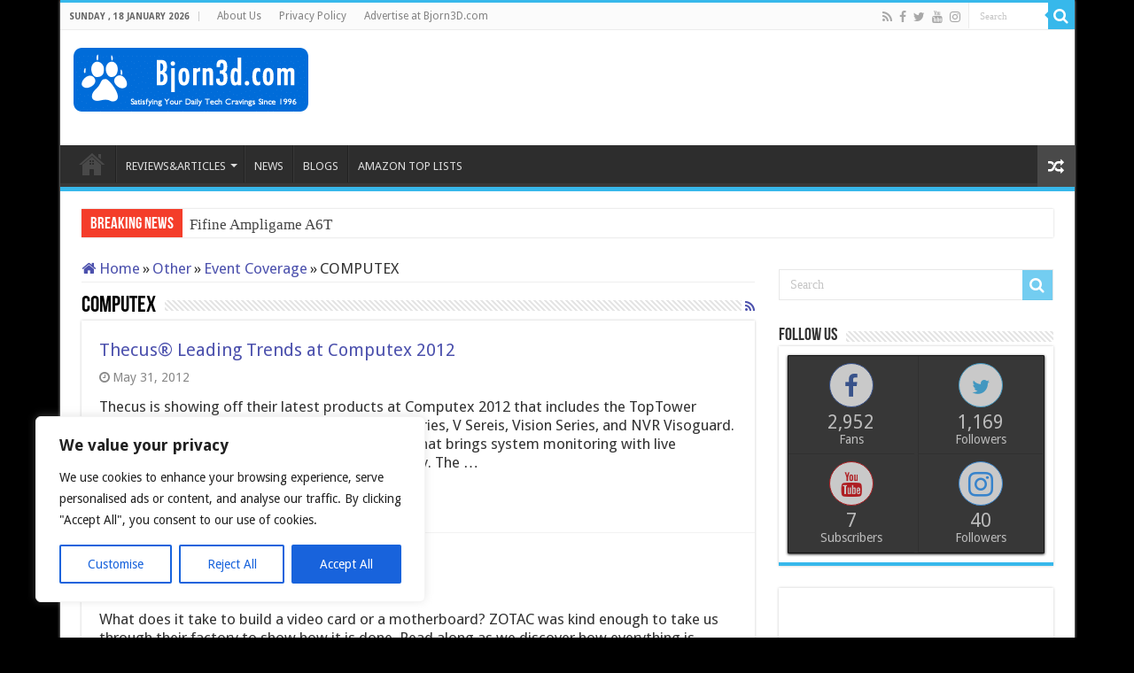

--- FILE ---
content_type: text/html; charset=UTF-8
request_url: https://bjorn3d.com/category/other/event-coverage/computex/
body_size: 30896
content:
<!DOCTYPE html>
<html lang="en-US" prefix="og: http://ogp.me/ns#">
<head>
<meta charset="UTF-8" />
<link rel="pingback" href="https://bjorn3d.com/xmlrpc.php" />
<meta name='robots' content='index, follow, max-image-preview:large, max-snippet:-1, max-video-preview:-1' />
	<style>img:is([sizes="auto" i], [sizes^="auto," i]) { contain-intrinsic-size: 3000px 1500px }</style>
	
	<!-- This site is optimized with the Yoast SEO plugin v26.3 - https://yoast.com/wordpress/plugins/seo/ -->
	<title>COMPUTEX Archives - Bjorn3D.com</title>
<link crossorigin data-rocket-preconnect href="https://fonts.googleapis.com" rel="preconnect">
<link crossorigin data-rocket-preconnect href="https://pagead2.googlesyndication.com" rel="preconnect">
<link crossorigin data-rocket-preconnect href="https://www.googletagmanager.com" rel="preconnect">
<link crossorigin data-rocket-preconnect href="https://googleads.g.doubleclick.net" rel="preconnect">
<link data-rocket-preload as="style" href="https://fonts.googleapis.com/css?family=Droid%20Sans%3Aregular%2C700&#038;display=swap" rel="preload">
<link href="https://fonts.googleapis.com/css?family=Droid%20Sans%3Aregular%2C700&#038;display=swap" media="print" onload="this.media=&#039;all&#039;" rel="stylesheet">
<noscript><link rel="stylesheet" href="https://fonts.googleapis.com/css?family=Droid%20Sans%3Aregular%2C700&#038;display=swap"></noscript>
	<link rel="canonical" href="https://bjorn3d.com/category/other/event-coverage/computex/" />
	<meta property="og:locale" content="en_US" />
	<meta property="og:type" content="article" />
	<meta property="og:title" content="COMPUTEX Archives - Bjorn3D.com" />
	<meta property="og:url" content="https://bjorn3d.com/category/other/event-coverage/computex/" />
	<meta property="og:site_name" content="Bjorn3D.com" />
	<meta name="twitter:card" content="summary_large_image" />
	<meta name="twitter:site" content="@bjorn3d" />
	<script type="application/ld+json" class="yoast-schema-graph">{"@context":"https://schema.org","@graph":[{"@type":"CollectionPage","@id":"https://bjorn3d.com/category/other/event-coverage/computex/","url":"https://bjorn3d.com/category/other/event-coverage/computex/","name":"COMPUTEX Archives - Bjorn3D.com","isPartOf":{"@id":"https://bjorn3d.com/#website"},"breadcrumb":{"@id":"https://bjorn3d.com/category/other/event-coverage/computex/#breadcrumb"},"inLanguage":"en-US"},{"@type":"BreadcrumbList","@id":"https://bjorn3d.com/category/other/event-coverage/computex/#breadcrumb","itemListElement":[{"@type":"ListItem","position":1,"name":"Home","item":"https://bjorn3d.com/"},{"@type":"ListItem","position":2,"name":"Other","item":"https://bjorn3d.com/category/other/"},{"@type":"ListItem","position":3,"name":"Event Coverage","item":"https://bjorn3d.com/category/other/event-coverage/"},{"@type":"ListItem","position":4,"name":"COMPUTEX"}]},{"@type":"WebSite","@id":"https://bjorn3d.com/#website","url":"https://bjorn3d.com/","name":"Bjorn3D.com","description":"Bjorn3d.com - Satisfying Your Daily Tech Cravings Since 1996","publisher":{"@id":"https://bjorn3d.com/#organization"},"potentialAction":[{"@type":"SearchAction","target":{"@type":"EntryPoint","urlTemplate":"https://bjorn3d.com/?s={search_term_string}"},"query-input":{"@type":"PropertyValueSpecification","valueRequired":true,"valueName":"search_term_string"}}],"inLanguage":"en-US"},{"@type":"Organization","@id":"https://bjorn3d.com/#organization","name":"Bjorn3d.com","url":"https://bjorn3d.com/","logo":{"@type":"ImageObject","inLanguage":"en-US","@id":"https://bjorn3d.com/#/schema/logo/image/","url":"https://bjorn3d.com/wp-content/uploads/2016/07/logo2013_265.png","contentUrl":"https://bjorn3d.com/wp-content/uploads/2016/07/logo2013_265.png","width":265,"height":72,"caption":"Bjorn3d.com"},"image":{"@id":"https://bjorn3d.com/#/schema/logo/image/"},"sameAs":["https://www.facebook.com/Bjorn3D","https://x.com/bjorn3d"]}]}</script>
	<!-- / Yoast SEO plugin. -->


<link rel='dns-prefetch' href='//fonts.googleapis.com' />
<link href='https://fonts.gstatic.com' crossorigin rel='preconnect' />
<link rel="alternate" type="application/rss+xml" title="Bjorn3D.com &raquo; Feed" href="https://bjorn3d.com/feed/" />
<link rel="alternate" type="application/rss+xml" title="Bjorn3D.com &raquo; Comments Feed" href="https://bjorn3d.com/comments/feed/" />
<link rel="alternate" type="application/rss+xml" title="Bjorn3D.com &raquo; COMPUTEX Category Feed" href="https://bjorn3d.com/category/other/event-coverage/computex/feed/" />
<script type="text/javascript">
/* <![CDATA[ */
window._wpemojiSettings = {"baseUrl":"https:\/\/s.w.org\/images\/core\/emoji\/16.0.1\/72x72\/","ext":".png","svgUrl":"https:\/\/s.w.org\/images\/core\/emoji\/16.0.1\/svg\/","svgExt":".svg","source":{"concatemoji":"https:\/\/bjorn3d.com\/wp-includes\/js\/wp-emoji-release.min.js"}};
/*! This file is auto-generated */
!function(s,n){var o,i,e;function c(e){try{var t={supportTests:e,timestamp:(new Date).valueOf()};sessionStorage.setItem(o,JSON.stringify(t))}catch(e){}}function p(e,t,n){e.clearRect(0,0,e.canvas.width,e.canvas.height),e.fillText(t,0,0);var t=new Uint32Array(e.getImageData(0,0,e.canvas.width,e.canvas.height).data),a=(e.clearRect(0,0,e.canvas.width,e.canvas.height),e.fillText(n,0,0),new Uint32Array(e.getImageData(0,0,e.canvas.width,e.canvas.height).data));return t.every(function(e,t){return e===a[t]})}function u(e,t){e.clearRect(0,0,e.canvas.width,e.canvas.height),e.fillText(t,0,0);for(var n=e.getImageData(16,16,1,1),a=0;a<n.data.length;a++)if(0!==n.data[a])return!1;return!0}function f(e,t,n,a){switch(t){case"flag":return n(e,"\ud83c\udff3\ufe0f\u200d\u26a7\ufe0f","\ud83c\udff3\ufe0f\u200b\u26a7\ufe0f")?!1:!n(e,"\ud83c\udde8\ud83c\uddf6","\ud83c\udde8\u200b\ud83c\uddf6")&&!n(e,"\ud83c\udff4\udb40\udc67\udb40\udc62\udb40\udc65\udb40\udc6e\udb40\udc67\udb40\udc7f","\ud83c\udff4\u200b\udb40\udc67\u200b\udb40\udc62\u200b\udb40\udc65\u200b\udb40\udc6e\u200b\udb40\udc67\u200b\udb40\udc7f");case"emoji":return!a(e,"\ud83e\udedf")}return!1}function g(e,t,n,a){var r="undefined"!=typeof WorkerGlobalScope&&self instanceof WorkerGlobalScope?new OffscreenCanvas(300,150):s.createElement("canvas"),o=r.getContext("2d",{willReadFrequently:!0}),i=(o.textBaseline="top",o.font="600 32px Arial",{});return e.forEach(function(e){i[e]=t(o,e,n,a)}),i}function t(e){var t=s.createElement("script");t.src=e,t.defer=!0,s.head.appendChild(t)}"undefined"!=typeof Promise&&(o="wpEmojiSettingsSupports",i=["flag","emoji"],n.supports={everything:!0,everythingExceptFlag:!0},e=new Promise(function(e){s.addEventListener("DOMContentLoaded",e,{once:!0})}),new Promise(function(t){var n=function(){try{var e=JSON.parse(sessionStorage.getItem(o));if("object"==typeof e&&"number"==typeof e.timestamp&&(new Date).valueOf()<e.timestamp+604800&&"object"==typeof e.supportTests)return e.supportTests}catch(e){}return null}();if(!n){if("undefined"!=typeof Worker&&"undefined"!=typeof OffscreenCanvas&&"undefined"!=typeof URL&&URL.createObjectURL&&"undefined"!=typeof Blob)try{var e="postMessage("+g.toString()+"("+[JSON.stringify(i),f.toString(),p.toString(),u.toString()].join(",")+"));",a=new Blob([e],{type:"text/javascript"}),r=new Worker(URL.createObjectURL(a),{name:"wpTestEmojiSupports"});return void(r.onmessage=function(e){c(n=e.data),r.terminate(),t(n)})}catch(e){}c(n=g(i,f,p,u))}t(n)}).then(function(e){for(var t in e)n.supports[t]=e[t],n.supports.everything=n.supports.everything&&n.supports[t],"flag"!==t&&(n.supports.everythingExceptFlag=n.supports.everythingExceptFlag&&n.supports[t]);n.supports.everythingExceptFlag=n.supports.everythingExceptFlag&&!n.supports.flag,n.DOMReady=!1,n.readyCallback=function(){n.DOMReady=!0}}).then(function(){return e}).then(function(){var e;n.supports.everything||(n.readyCallback(),(e=n.source||{}).concatemoji?t(e.concatemoji):e.wpemoji&&e.twemoji&&(t(e.twemoji),t(e.wpemoji)))}))}((window,document),window._wpemojiSettings);
/* ]]> */
</script>
<!-- bjorn3d.com is managing ads with Advanced Ads 2.0.13 – https://wpadvancedads.com/ --><!--noptimize--><script id="bjorn-ready">
			window.advanced_ads_ready=function(e,a){a=a||"complete";var d=function(e){return"interactive"===a?"loading"!==e:"complete"===e};d(document.readyState)?e():document.addEventListener("readystatechange",(function(a){d(a.target.readyState)&&e()}),{once:"interactive"===a})},window.advanced_ads_ready_queue=window.advanced_ads_ready_queue||[];		</script>
		<!--/noptimize--><link data-minify="1" rel='stylesheet' id='arqam-style-css' href='https://bjorn3d.com/wp-content/cache/min/1/wp-content/plugins/arqam/assets/style.css?ver=1753569646' type='text/css' media='all' />
<style id='wp-emoji-styles-inline-css' type='text/css'>

	img.wp-smiley, img.emoji {
		display: inline !important;
		border: none !important;
		box-shadow: none !important;
		height: 1em !important;
		width: 1em !important;
		margin: 0 0.07em !important;
		vertical-align: -0.1em !important;
		background: none !important;
		padding: 0 !important;
	}
</style>
<link rel='stylesheet' id='wp-block-library-css' href='https://bjorn3d.com/wp-includes/css/dist/block-library/style.min.css' type='text/css' media='all' />
<style id='classic-theme-styles-inline-css' type='text/css'>
/*! This file is auto-generated */
.wp-block-button__link{color:#fff;background-color:#32373c;border-radius:9999px;box-shadow:none;text-decoration:none;padding:calc(.667em + 2px) calc(1.333em + 2px);font-size:1.125em}.wp-block-file__button{background:#32373c;color:#fff;text-decoration:none}
</style>
<style id='co-authors-plus-coauthors-style-inline-css' type='text/css'>
.wp-block-co-authors-plus-coauthors.is-layout-flow [class*=wp-block-co-authors-plus]{display:inline}

</style>
<style id='co-authors-plus-avatar-style-inline-css' type='text/css'>
.wp-block-co-authors-plus-avatar :where(img){height:auto;max-width:100%;vertical-align:bottom}.wp-block-co-authors-plus-coauthors.is-layout-flow .wp-block-co-authors-plus-avatar :where(img){vertical-align:middle}.wp-block-co-authors-plus-avatar:is(.alignleft,.alignright){display:table}.wp-block-co-authors-plus-avatar.aligncenter{display:table;margin-inline:auto}

</style>
<style id='co-authors-plus-image-style-inline-css' type='text/css'>
.wp-block-co-authors-plus-image{margin-bottom:0}.wp-block-co-authors-plus-image :where(img){height:auto;max-width:100%;vertical-align:bottom}.wp-block-co-authors-plus-coauthors.is-layout-flow .wp-block-co-authors-plus-image :where(img){vertical-align:middle}.wp-block-co-authors-plus-image:is(.alignfull,.alignwide) :where(img){width:100%}.wp-block-co-authors-plus-image:is(.alignleft,.alignright){display:table}.wp-block-co-authors-plus-image.aligncenter{display:table;margin-inline:auto}

</style>
<style id='global-styles-inline-css' type='text/css'>
:root{--wp--preset--aspect-ratio--square: 1;--wp--preset--aspect-ratio--4-3: 4/3;--wp--preset--aspect-ratio--3-4: 3/4;--wp--preset--aspect-ratio--3-2: 3/2;--wp--preset--aspect-ratio--2-3: 2/3;--wp--preset--aspect-ratio--16-9: 16/9;--wp--preset--aspect-ratio--9-16: 9/16;--wp--preset--color--black: #000000;--wp--preset--color--cyan-bluish-gray: #abb8c3;--wp--preset--color--white: #ffffff;--wp--preset--color--pale-pink: #f78da7;--wp--preset--color--vivid-red: #cf2e2e;--wp--preset--color--luminous-vivid-orange: #ff6900;--wp--preset--color--luminous-vivid-amber: #fcb900;--wp--preset--color--light-green-cyan: #7bdcb5;--wp--preset--color--vivid-green-cyan: #00d084;--wp--preset--color--pale-cyan-blue: #8ed1fc;--wp--preset--color--vivid-cyan-blue: #0693e3;--wp--preset--color--vivid-purple: #9b51e0;--wp--preset--gradient--vivid-cyan-blue-to-vivid-purple: linear-gradient(135deg,rgba(6,147,227,1) 0%,rgb(155,81,224) 100%);--wp--preset--gradient--light-green-cyan-to-vivid-green-cyan: linear-gradient(135deg,rgb(122,220,180) 0%,rgb(0,208,130) 100%);--wp--preset--gradient--luminous-vivid-amber-to-luminous-vivid-orange: linear-gradient(135deg,rgba(252,185,0,1) 0%,rgba(255,105,0,1) 100%);--wp--preset--gradient--luminous-vivid-orange-to-vivid-red: linear-gradient(135deg,rgba(255,105,0,1) 0%,rgb(207,46,46) 100%);--wp--preset--gradient--very-light-gray-to-cyan-bluish-gray: linear-gradient(135deg,rgb(238,238,238) 0%,rgb(169,184,195) 100%);--wp--preset--gradient--cool-to-warm-spectrum: linear-gradient(135deg,rgb(74,234,220) 0%,rgb(151,120,209) 20%,rgb(207,42,186) 40%,rgb(238,44,130) 60%,rgb(251,105,98) 80%,rgb(254,248,76) 100%);--wp--preset--gradient--blush-light-purple: linear-gradient(135deg,rgb(255,206,236) 0%,rgb(152,150,240) 100%);--wp--preset--gradient--blush-bordeaux: linear-gradient(135deg,rgb(254,205,165) 0%,rgb(254,45,45) 50%,rgb(107,0,62) 100%);--wp--preset--gradient--luminous-dusk: linear-gradient(135deg,rgb(255,203,112) 0%,rgb(199,81,192) 50%,rgb(65,88,208) 100%);--wp--preset--gradient--pale-ocean: linear-gradient(135deg,rgb(255,245,203) 0%,rgb(182,227,212) 50%,rgb(51,167,181) 100%);--wp--preset--gradient--electric-grass: linear-gradient(135deg,rgb(202,248,128) 0%,rgb(113,206,126) 100%);--wp--preset--gradient--midnight: linear-gradient(135deg,rgb(2,3,129) 0%,rgb(40,116,252) 100%);--wp--preset--font-size--small: 13px;--wp--preset--font-size--medium: 20px;--wp--preset--font-size--large: 36px;--wp--preset--font-size--x-large: 42px;--wp--preset--spacing--20: 0.44rem;--wp--preset--spacing--30: 0.67rem;--wp--preset--spacing--40: 1rem;--wp--preset--spacing--50: 1.5rem;--wp--preset--spacing--60: 2.25rem;--wp--preset--spacing--70: 3.38rem;--wp--preset--spacing--80: 5.06rem;--wp--preset--shadow--natural: 6px 6px 9px rgba(0, 0, 0, 0.2);--wp--preset--shadow--deep: 12px 12px 50px rgba(0, 0, 0, 0.4);--wp--preset--shadow--sharp: 6px 6px 0px rgba(0, 0, 0, 0.2);--wp--preset--shadow--outlined: 6px 6px 0px -3px rgba(255, 255, 255, 1), 6px 6px rgba(0, 0, 0, 1);--wp--preset--shadow--crisp: 6px 6px 0px rgba(0, 0, 0, 1);}:where(.is-layout-flex){gap: 0.5em;}:where(.is-layout-grid){gap: 0.5em;}body .is-layout-flex{display: flex;}.is-layout-flex{flex-wrap: wrap;align-items: center;}.is-layout-flex > :is(*, div){margin: 0;}body .is-layout-grid{display: grid;}.is-layout-grid > :is(*, div){margin: 0;}:where(.wp-block-columns.is-layout-flex){gap: 2em;}:where(.wp-block-columns.is-layout-grid){gap: 2em;}:where(.wp-block-post-template.is-layout-flex){gap: 1.25em;}:where(.wp-block-post-template.is-layout-grid){gap: 1.25em;}.has-black-color{color: var(--wp--preset--color--black) !important;}.has-cyan-bluish-gray-color{color: var(--wp--preset--color--cyan-bluish-gray) !important;}.has-white-color{color: var(--wp--preset--color--white) !important;}.has-pale-pink-color{color: var(--wp--preset--color--pale-pink) !important;}.has-vivid-red-color{color: var(--wp--preset--color--vivid-red) !important;}.has-luminous-vivid-orange-color{color: var(--wp--preset--color--luminous-vivid-orange) !important;}.has-luminous-vivid-amber-color{color: var(--wp--preset--color--luminous-vivid-amber) !important;}.has-light-green-cyan-color{color: var(--wp--preset--color--light-green-cyan) !important;}.has-vivid-green-cyan-color{color: var(--wp--preset--color--vivid-green-cyan) !important;}.has-pale-cyan-blue-color{color: var(--wp--preset--color--pale-cyan-blue) !important;}.has-vivid-cyan-blue-color{color: var(--wp--preset--color--vivid-cyan-blue) !important;}.has-vivid-purple-color{color: var(--wp--preset--color--vivid-purple) !important;}.has-black-background-color{background-color: var(--wp--preset--color--black) !important;}.has-cyan-bluish-gray-background-color{background-color: var(--wp--preset--color--cyan-bluish-gray) !important;}.has-white-background-color{background-color: var(--wp--preset--color--white) !important;}.has-pale-pink-background-color{background-color: var(--wp--preset--color--pale-pink) !important;}.has-vivid-red-background-color{background-color: var(--wp--preset--color--vivid-red) !important;}.has-luminous-vivid-orange-background-color{background-color: var(--wp--preset--color--luminous-vivid-orange) !important;}.has-luminous-vivid-amber-background-color{background-color: var(--wp--preset--color--luminous-vivid-amber) !important;}.has-light-green-cyan-background-color{background-color: var(--wp--preset--color--light-green-cyan) !important;}.has-vivid-green-cyan-background-color{background-color: var(--wp--preset--color--vivid-green-cyan) !important;}.has-pale-cyan-blue-background-color{background-color: var(--wp--preset--color--pale-cyan-blue) !important;}.has-vivid-cyan-blue-background-color{background-color: var(--wp--preset--color--vivid-cyan-blue) !important;}.has-vivid-purple-background-color{background-color: var(--wp--preset--color--vivid-purple) !important;}.has-black-border-color{border-color: var(--wp--preset--color--black) !important;}.has-cyan-bluish-gray-border-color{border-color: var(--wp--preset--color--cyan-bluish-gray) !important;}.has-white-border-color{border-color: var(--wp--preset--color--white) !important;}.has-pale-pink-border-color{border-color: var(--wp--preset--color--pale-pink) !important;}.has-vivid-red-border-color{border-color: var(--wp--preset--color--vivid-red) !important;}.has-luminous-vivid-orange-border-color{border-color: var(--wp--preset--color--luminous-vivid-orange) !important;}.has-luminous-vivid-amber-border-color{border-color: var(--wp--preset--color--luminous-vivid-amber) !important;}.has-light-green-cyan-border-color{border-color: var(--wp--preset--color--light-green-cyan) !important;}.has-vivid-green-cyan-border-color{border-color: var(--wp--preset--color--vivid-green-cyan) !important;}.has-pale-cyan-blue-border-color{border-color: var(--wp--preset--color--pale-cyan-blue) !important;}.has-vivid-cyan-blue-border-color{border-color: var(--wp--preset--color--vivid-cyan-blue) !important;}.has-vivid-purple-border-color{border-color: var(--wp--preset--color--vivid-purple) !important;}.has-vivid-cyan-blue-to-vivid-purple-gradient-background{background: var(--wp--preset--gradient--vivid-cyan-blue-to-vivid-purple) !important;}.has-light-green-cyan-to-vivid-green-cyan-gradient-background{background: var(--wp--preset--gradient--light-green-cyan-to-vivid-green-cyan) !important;}.has-luminous-vivid-amber-to-luminous-vivid-orange-gradient-background{background: var(--wp--preset--gradient--luminous-vivid-amber-to-luminous-vivid-orange) !important;}.has-luminous-vivid-orange-to-vivid-red-gradient-background{background: var(--wp--preset--gradient--luminous-vivid-orange-to-vivid-red) !important;}.has-very-light-gray-to-cyan-bluish-gray-gradient-background{background: var(--wp--preset--gradient--very-light-gray-to-cyan-bluish-gray) !important;}.has-cool-to-warm-spectrum-gradient-background{background: var(--wp--preset--gradient--cool-to-warm-spectrum) !important;}.has-blush-light-purple-gradient-background{background: var(--wp--preset--gradient--blush-light-purple) !important;}.has-blush-bordeaux-gradient-background{background: var(--wp--preset--gradient--blush-bordeaux) !important;}.has-luminous-dusk-gradient-background{background: var(--wp--preset--gradient--luminous-dusk) !important;}.has-pale-ocean-gradient-background{background: var(--wp--preset--gradient--pale-ocean) !important;}.has-electric-grass-gradient-background{background: var(--wp--preset--gradient--electric-grass) !important;}.has-midnight-gradient-background{background: var(--wp--preset--gradient--midnight) !important;}.has-small-font-size{font-size: var(--wp--preset--font-size--small) !important;}.has-medium-font-size{font-size: var(--wp--preset--font-size--medium) !important;}.has-large-font-size{font-size: var(--wp--preset--font-size--large) !important;}.has-x-large-font-size{font-size: var(--wp--preset--font-size--x-large) !important;}
:where(.wp-block-post-template.is-layout-flex){gap: 1.25em;}:where(.wp-block-post-template.is-layout-grid){gap: 1.25em;}
:where(.wp-block-columns.is-layout-flex){gap: 2em;}:where(.wp-block-columns.is-layout-grid){gap: 2em;}
:root :where(.wp-block-pullquote){font-size: 1.5em;line-height: 1.6;}
</style>
<link data-minify="1" rel='stylesheet' id='apif-linearicons-css' href='https://bjorn3d.com/wp-content/cache/min/1/wp-content/plugins/accesspress-instagram-feed-pro/css/linearicons.css?ver=1753569646' type='text/css' media='all' />
<link data-minify="1" rel='stylesheet' id='apsc-font-awesome-css' href='https://bjorn3d.com/wp-content/cache/min/1/wp-content/plugins/accesspress-instagram-feed-pro/css/font-awesome.min.css?ver=1753569646' type='text/css' media='all' />
<link data-minify="1" rel='stylesheet' id='apif-frontend-css-css' href='https://bjorn3d.com/wp-content/cache/min/1/wp-content/plugins/accesspress-instagram-feed-pro/css/frontend.css?ver=1753569646' type='text/css' media='all' />
<link data-minify="1" rel='stylesheet' id='font-awesome-css' href='https://bjorn3d.com/wp-content/cache/min/1/wp-content/plugins/epic-split-post/assets/fonts/font-awesome/font-awesome.css?ver=1753569646' type='text/css' media='all' />
<link data-minify="1" rel='stylesheet' id='owl-carousel-css' href='https://bjorn3d.com/wp-content/cache/min/1/wp-content/plugins/accesspress-instagram-feed-pro/css/owl.carousel.css?ver=1753569646' type='text/css' media='all' />
<link data-minify="1" rel='stylesheet' id='epic-split-css' href='https://bjorn3d.com/wp-content/cache/min/1/wp-content/plugins/epic-split-post/assets/css/split-post.css?ver=1753569646' type='text/css' media='all' />
<link data-minify="1" rel='stylesheet' id='taqyeem-buttons-style-css' href='https://bjorn3d.com/wp-content/cache/min/1/wp-content/plugins/taqyeem-buttons/assets/style.css?ver=1753569646' type='text/css' media='all' />
<link data-minify="1" rel='stylesheet' id='taqyeem-style-css' href='https://bjorn3d.com/wp-content/cache/min/1/wp-content/plugins/taqyeem/style.css?ver=1753569646' type='text/css' media='all' />
<link data-minify="1" rel='stylesheet' id='dashicons-css' href='https://bjorn3d.com/wp-content/cache/min/1/wp-includes/css/dashicons.min.css?ver=1753569646' type='text/css' media='all' />
<link data-minify="1" rel='stylesheet' id='thickbox-css' href='https://bjorn3d.com/wp-content/cache/min/1/wp-includes/js/thickbox/thickbox.css?ver=1753569646' type='text/css' media='all' />
<link data-minify="1" rel='stylesheet' id='auto-thickbox-css' href='https://bjorn3d.com/wp-content/cache/min/1/wp-content/plugins/auto-thickbox/css/styles-pre39.css?ver=1753569646' type='text/css' media='all' />
<link data-minify="1" rel='stylesheet' id='tie-style-css' href='https://bjorn3d.com/wp-content/cache/min/1/wp-content/themes/sahifa/style.css?ver=1753569646' type='text/css' media='all' />
<link data-minify="1" rel='stylesheet' id='tie-ilightbox-skin-css' href='https://bjorn3d.com/wp-content/cache/min/1/wp-content/themes/sahifa/css/ilightbox/light-skin/skin.css?ver=1753569646' type='text/css' media='all' />

<link data-minify="1" rel='stylesheet' id='tablepress-default-css' href='https://bjorn3d.com/wp-content/cache/min/1/wp-content/plugins/tablepress/css/build/default.css?ver=1753569646' type='text/css' media='all' />
<link rel='stylesheet' id='__EPYT__style-css' href='https://bjorn3d.com/wp-content/plugins/youtube-embed-plus-pro/styles/ytprefs.min.css' type='text/css' media='all' />
<style id='__EPYT__style-inline-css' type='text/css'>

                .epyt-gallery-thumb {
                        width: 33.333%;
                }
                
</style>
<link rel='stylesheet' id='__disptype__-css' href='https://bjorn3d.com/wp-content/plugins/youtube-embed-plus-pro/scripts/lity.min.css' type='text/css' media='all' />
<style id='rocket-lazyload-inline-css' type='text/css'>
.rll-youtube-player{position:relative;padding-bottom:56.23%;height:0;overflow:hidden;max-width:100%;}.rll-youtube-player:focus-within{outline: 2px solid currentColor;outline-offset: 5px;}.rll-youtube-player iframe{position:absolute;top:0;left:0;width:100%;height:100%;z-index:100;background:0 0}.rll-youtube-player img{bottom:0;display:block;left:0;margin:auto;max-width:100%;width:100%;position:absolute;right:0;top:0;border:none;height:auto;-webkit-transition:.4s all;-moz-transition:.4s all;transition:.4s all}.rll-youtube-player img:hover{-webkit-filter:brightness(75%)}.rll-youtube-player .play{height:100%;width:100%;left:0;top:0;position:absolute;background:url(https://bjorn3d.com/wp-content/plugins/wp-rocket/assets/img/youtube.png) no-repeat center;background-color: transparent !important;cursor:pointer;border:none;}
</style>
<script type="text/javascript" src="https://bjorn3d.com/wp-includes/js/jquery/jquery.min.js" id="jquery-core-js"></script>
<script type="text/javascript" src="https://bjorn3d.com/wp-includes/js/jquery/jquery-migrate.min.js" id="jquery-migrate-js" data-rocket-defer defer></script>
<script type="text/javascript" id="cookie-law-info-js-extra">
/* <![CDATA[ */
var _ckyConfig = {"_ipData":[],"_assetsURL":"https:\/\/bjorn3d.com\/wp-content\/plugins\/cookie-law-info\/lite\/frontend\/images\/","_publicURL":"https:\/\/bjorn3d.com","_expiry":"365","_categories":[{"name":"Necessary","slug":"necessary","isNecessary":true,"ccpaDoNotSell":true,"cookies":[],"active":true,"defaultConsent":{"gdpr":true,"ccpa":true}},{"name":"Functional","slug":"functional","isNecessary":false,"ccpaDoNotSell":true,"cookies":[],"active":true,"defaultConsent":{"gdpr":false,"ccpa":false}},{"name":"Analytics","slug":"analytics","isNecessary":false,"ccpaDoNotSell":true,"cookies":[],"active":true,"defaultConsent":{"gdpr":false,"ccpa":false}},{"name":"Performance","slug":"performance","isNecessary":false,"ccpaDoNotSell":true,"cookies":[],"active":true,"defaultConsent":{"gdpr":false,"ccpa":false}},{"name":"Advertisement","slug":"advertisement","isNecessary":false,"ccpaDoNotSell":true,"cookies":[],"active":true,"defaultConsent":{"gdpr":false,"ccpa":false}}],"_activeLaw":"gdpr","_rootDomain":"","_block":"1","_showBanner":"1","_bannerConfig":{"settings":{"type":"box","preferenceCenterType":"popup","position":"bottom-left","applicableLaw":"gdpr"},"behaviours":{"reloadBannerOnAccept":false,"loadAnalyticsByDefault":false,"animations":{"onLoad":"animate","onHide":"sticky"}},"config":{"revisitConsent":{"status":true,"tag":"revisit-consent","position":"bottom-left","meta":{"url":"#"},"styles":{"background-color":"#0056A7"},"elements":{"title":{"type":"text","tag":"revisit-consent-title","status":true,"styles":{"color":"#0056a7"}}}},"preferenceCenter":{"toggle":{"status":true,"tag":"detail-category-toggle","type":"toggle","states":{"active":{"styles":{"background-color":"#1863DC"}},"inactive":{"styles":{"background-color":"#D0D5D2"}}}}},"categoryPreview":{"status":false,"toggle":{"status":true,"tag":"detail-category-preview-toggle","type":"toggle","states":{"active":{"styles":{"background-color":"#1863DC"}},"inactive":{"styles":{"background-color":"#D0D5D2"}}}}},"videoPlaceholder":{"status":true,"styles":{"background-color":"#000000","border-color":"#000000","color":"#ffffff"}},"readMore":{"status":false,"tag":"readmore-button","type":"link","meta":{"noFollow":true,"newTab":true},"styles":{"color":"#1863DC","background-color":"transparent","border-color":"transparent"}},"showMore":{"status":true,"tag":"show-desc-button","type":"button","styles":{"color":"#1863DC"}},"showLess":{"status":true,"tag":"hide-desc-button","type":"button","styles":{"color":"#1863DC"}},"alwaysActive":{"status":true,"tag":"always-active","styles":{"color":"#008000"}},"manualLinks":{"status":true,"tag":"manual-links","type":"link","styles":{"color":"#1863DC"}},"auditTable":{"status":true},"optOption":{"status":true,"toggle":{"status":true,"tag":"optout-option-toggle","type":"toggle","states":{"active":{"styles":{"background-color":"#1863dc"}},"inactive":{"styles":{"background-color":"#FFFFFF"}}}}}}},"_version":"3.3.6","_logConsent":"1","_tags":[{"tag":"accept-button","styles":{"color":"#FFFFFF","background-color":"#1863DC","border-color":"#1863DC"}},{"tag":"reject-button","styles":{"color":"#1863DC","background-color":"transparent","border-color":"#1863DC"}},{"tag":"settings-button","styles":{"color":"#1863DC","background-color":"transparent","border-color":"#1863DC"}},{"tag":"readmore-button","styles":{"color":"#1863DC","background-color":"transparent","border-color":"transparent"}},{"tag":"donotsell-button","styles":{"color":"#1863DC","background-color":"transparent","border-color":"transparent"}},{"tag":"show-desc-button","styles":{"color":"#1863DC"}},{"tag":"hide-desc-button","styles":{"color":"#1863DC"}},{"tag":"cky-always-active","styles":[]},{"tag":"cky-link","styles":[]},{"tag":"accept-button","styles":{"color":"#FFFFFF","background-color":"#1863DC","border-color":"#1863DC"}},{"tag":"revisit-consent","styles":{"background-color":"#0056A7"}}],"_shortCodes":[{"key":"cky_readmore","content":"<a href=\"#\" class=\"cky-policy\" aria-label=\"[cky_readmore_text]\" target=\"_blank\" data-cky-tag=\"readmore-button\">Cookie Policy<\/a>","tag":"readmore-button","status":false,"attributes":{"rel":"nofollow","target":"_blank"}},{"key":"cky_show_desc","content":"<button class=\"cky-show-desc-btn\" data-cky-tag=\"show-desc-button\" aria-label=\"Show more\">Show more<\/button>","tag":"show-desc-button","status":true,"attributes":[]},{"key":"cky_hide_desc","content":"<button class=\"cky-show-desc-btn\" data-cky-tag=\"hide-desc-button\" aria-label=\"Show less\">Show less<\/button>","tag":"hide-desc-button","status":true,"attributes":[]},{"key":"cky_optout_show_desc","content":"[cky_optout_show_desc]","tag":"optout-show-desc-button","status":true,"attributes":[]},{"key":"cky_optout_hide_desc","content":"[cky_optout_hide_desc]","tag":"optout-hide-desc-button","status":true,"attributes":[]},{"key":"cky_category_toggle_label","content":"[cky_{{status}}_category_label] [cky_preference_{{category_slug}}_title]","tag":"","status":true,"attributes":[]},{"key":"cky_enable_category_label","content":"Enable","tag":"","status":true,"attributes":[]},{"key":"cky_disable_category_label","content":"Disable","tag":"","status":true,"attributes":[]},{"key":"cky_video_placeholder","content":"<div class=\"video-placeholder-normal\" data-cky-tag=\"video-placeholder\" id=\"[UNIQUEID]\"><p class=\"video-placeholder-text-normal\" data-cky-tag=\"placeholder-title\">Please accept cookies to access this content<\/p><\/div>","tag":"","status":true,"attributes":[]},{"key":"cky_enable_optout_label","content":"Enable","tag":"","status":true,"attributes":[]},{"key":"cky_disable_optout_label","content":"Disable","tag":"","status":true,"attributes":[]},{"key":"cky_optout_toggle_label","content":"[cky_{{status}}_optout_label] [cky_optout_option_title]","tag":"","status":true,"attributes":[]},{"key":"cky_optout_option_title","content":"Do Not Sell or Share My Personal Information","tag":"","status":true,"attributes":[]},{"key":"cky_optout_close_label","content":"Close","tag":"","status":true,"attributes":[]},{"key":"cky_preference_close_label","content":"Close","tag":"","status":true,"attributes":[]}],"_rtl":"","_language":"en","_providersToBlock":[]};
var _ckyStyles = {"css":".cky-overlay{background: #000000; opacity: 0.4; position: fixed; top: 0; left: 0; width: 100%; height: 100%; z-index: 99999999;}.cky-hide{display: none;}.cky-btn-revisit-wrapper{display: flex; align-items: center; justify-content: center; background: #0056a7; width: 45px; height: 45px; border-radius: 50%; position: fixed; z-index: 999999; cursor: pointer;}.cky-revisit-bottom-left{bottom: 15px; left: 15px;}.cky-revisit-bottom-right{bottom: 15px; right: 15px;}.cky-btn-revisit-wrapper .cky-btn-revisit{display: flex; align-items: center; justify-content: center; background: none; border: none; cursor: pointer; position: relative; margin: 0; padding: 0;}.cky-btn-revisit-wrapper .cky-btn-revisit img{max-width: fit-content; margin: 0; height: 30px; width: 30px;}.cky-revisit-bottom-left:hover::before{content: attr(data-tooltip); position: absolute; background: #4e4b66; color: #ffffff; left: calc(100% + 7px); font-size: 12px; line-height: 16px; width: max-content; padding: 4px 8px; border-radius: 4px;}.cky-revisit-bottom-left:hover::after{position: absolute; content: \"\"; border: 5px solid transparent; left: calc(100% + 2px); border-left-width: 0; border-right-color: #4e4b66;}.cky-revisit-bottom-right:hover::before{content: attr(data-tooltip); position: absolute; background: #4e4b66; color: #ffffff; right: calc(100% + 7px); font-size: 12px; line-height: 16px; width: max-content; padding: 4px 8px; border-radius: 4px;}.cky-revisit-bottom-right:hover::after{position: absolute; content: \"\"; border: 5px solid transparent; right: calc(100% + 2px); border-right-width: 0; border-left-color: #4e4b66;}.cky-revisit-hide{display: none;}.cky-consent-container{position: fixed; width: 440px; box-sizing: border-box; z-index: 9999999; border-radius: 6px;}.cky-consent-container .cky-consent-bar{background: #ffffff; border: 1px solid; padding: 20px 26px; box-shadow: 0 -1px 10px 0 #acabab4d; border-radius: 6px;}.cky-box-bottom-left{bottom: 40px; left: 40px;}.cky-box-bottom-right{bottom: 40px; right: 40px;}.cky-box-top-left{top: 40px; left: 40px;}.cky-box-top-right{top: 40px; right: 40px;}.cky-custom-brand-logo-wrapper .cky-custom-brand-logo{width: 100px; height: auto; margin: 0 0 12px 0;}.cky-notice .cky-title{color: #212121; font-weight: 700; font-size: 18px; line-height: 24px; margin: 0 0 12px 0;}.cky-notice-des *,.cky-preference-content-wrapper *,.cky-accordion-header-des *,.cky-gpc-wrapper .cky-gpc-desc *{font-size: 14px;}.cky-notice-des{color: #212121; font-size: 14px; line-height: 24px; font-weight: 400;}.cky-notice-des img{height: 25px; width: 25px;}.cky-consent-bar .cky-notice-des p,.cky-gpc-wrapper .cky-gpc-desc p,.cky-preference-body-wrapper .cky-preference-content-wrapper p,.cky-accordion-header-wrapper .cky-accordion-header-des p,.cky-cookie-des-table li div:last-child p{color: inherit; margin-top: 0; overflow-wrap: break-word;}.cky-notice-des P:last-child,.cky-preference-content-wrapper p:last-child,.cky-cookie-des-table li div:last-child p:last-child,.cky-gpc-wrapper .cky-gpc-desc p:last-child{margin-bottom: 0;}.cky-notice-des a.cky-policy,.cky-notice-des button.cky-policy{font-size: 14px; color: #1863dc; white-space: nowrap; cursor: pointer; background: transparent; border: 1px solid; text-decoration: underline;}.cky-notice-des button.cky-policy{padding: 0;}.cky-notice-des a.cky-policy:focus-visible,.cky-notice-des button.cky-policy:focus-visible,.cky-preference-content-wrapper .cky-show-desc-btn:focus-visible,.cky-accordion-header .cky-accordion-btn:focus-visible,.cky-preference-header .cky-btn-close:focus-visible,.cky-switch input[type=\"checkbox\"]:focus-visible,.cky-footer-wrapper a:focus-visible,.cky-btn:focus-visible{outline: 2px solid #1863dc; outline-offset: 2px;}.cky-btn:focus:not(:focus-visible),.cky-accordion-header .cky-accordion-btn:focus:not(:focus-visible),.cky-preference-content-wrapper .cky-show-desc-btn:focus:not(:focus-visible),.cky-btn-revisit-wrapper .cky-btn-revisit:focus:not(:focus-visible),.cky-preference-header .cky-btn-close:focus:not(:focus-visible),.cky-consent-bar .cky-banner-btn-close:focus:not(:focus-visible){outline: 0;}button.cky-show-desc-btn:not(:hover):not(:active){color: #1863dc; background: transparent;}button.cky-accordion-btn:not(:hover):not(:active),button.cky-banner-btn-close:not(:hover):not(:active),button.cky-btn-revisit:not(:hover):not(:active),button.cky-btn-close:not(:hover):not(:active){background: transparent;}.cky-consent-bar button:hover,.cky-modal.cky-modal-open button:hover,.cky-consent-bar button:focus,.cky-modal.cky-modal-open button:focus{text-decoration: none;}.cky-notice-btn-wrapper{display: flex; justify-content: flex-start; align-items: center; flex-wrap: wrap; margin-top: 16px;}.cky-notice-btn-wrapper .cky-btn{text-shadow: none; box-shadow: none;}.cky-btn{flex: auto; max-width: 100%; font-size: 14px; font-family: inherit; line-height: 24px; padding: 8px; font-weight: 500; margin: 0 8px 0 0; border-radius: 2px; cursor: pointer; text-align: center; text-transform: none; min-height: 0;}.cky-btn:hover{opacity: 0.8;}.cky-btn-customize{color: #1863dc; background: transparent; border: 2px solid #1863dc;}.cky-btn-reject{color: #1863dc; background: transparent; border: 2px solid #1863dc;}.cky-btn-accept{background: #1863dc; color: #ffffff; border: 2px solid #1863dc;}.cky-btn:last-child{margin-right: 0;}@media (max-width: 576px){.cky-box-bottom-left{bottom: 0; left: 0;}.cky-box-bottom-right{bottom: 0; right: 0;}.cky-box-top-left{top: 0; left: 0;}.cky-box-top-right{top: 0; right: 0;}}@media (max-width: 440px){.cky-box-bottom-left, .cky-box-bottom-right, .cky-box-top-left, .cky-box-top-right{width: 100%; max-width: 100%;}.cky-consent-container .cky-consent-bar{padding: 20px 0;}.cky-custom-brand-logo-wrapper, .cky-notice .cky-title, .cky-notice-des, .cky-notice-btn-wrapper{padding: 0 24px;}.cky-notice-des{max-height: 40vh; overflow-y: scroll;}.cky-notice-btn-wrapper{flex-direction: column; margin-top: 0;}.cky-btn{width: 100%; margin: 10px 0 0 0;}.cky-notice-btn-wrapper .cky-btn-customize{order: 2;}.cky-notice-btn-wrapper .cky-btn-reject{order: 3;}.cky-notice-btn-wrapper .cky-btn-accept{order: 1; margin-top: 16px;}}@media (max-width: 352px){.cky-notice .cky-title{font-size: 16px;}.cky-notice-des *{font-size: 12px;}.cky-notice-des, .cky-btn{font-size: 12px;}}.cky-modal.cky-modal-open{display: flex; visibility: visible; -webkit-transform: translate(-50%, -50%); -moz-transform: translate(-50%, -50%); -ms-transform: translate(-50%, -50%); -o-transform: translate(-50%, -50%); transform: translate(-50%, -50%); top: 50%; left: 50%; transition: all 1s ease;}.cky-modal{box-shadow: 0 32px 68px rgba(0, 0, 0, 0.3); margin: 0 auto; position: fixed; max-width: 100%; background: #ffffff; top: 50%; box-sizing: border-box; border-radius: 6px; z-index: 999999999; color: #212121; -webkit-transform: translate(-50%, 100%); -moz-transform: translate(-50%, 100%); -ms-transform: translate(-50%, 100%); -o-transform: translate(-50%, 100%); transform: translate(-50%, 100%); visibility: hidden; transition: all 0s ease;}.cky-preference-center{max-height: 79vh; overflow: hidden; width: 845px; overflow: hidden; flex: 1 1 0; display: flex; flex-direction: column; border-radius: 6px;}.cky-preference-header{display: flex; align-items: center; justify-content: space-between; padding: 22px 24px; border-bottom: 1px solid;}.cky-preference-header .cky-preference-title{font-size: 18px; font-weight: 700; line-height: 24px;}.cky-preference-header .cky-btn-close{margin: 0; cursor: pointer; vertical-align: middle; padding: 0; background: none; border: none; width: 24px; height: 24px; min-height: 0; line-height: 0; text-shadow: none; box-shadow: none;}.cky-preference-header .cky-btn-close img{margin: 0; height: 10px; width: 10px;}.cky-preference-body-wrapper{padding: 0 24px; flex: 1; overflow: auto; box-sizing: border-box;}.cky-preference-content-wrapper,.cky-gpc-wrapper .cky-gpc-desc{font-size: 14px; line-height: 24px; font-weight: 400; padding: 12px 0;}.cky-preference-content-wrapper{border-bottom: 1px solid;}.cky-preference-content-wrapper img{height: 25px; width: 25px;}.cky-preference-content-wrapper .cky-show-desc-btn{font-size: 14px; font-family: inherit; color: #1863dc; text-decoration: none; line-height: 24px; padding: 0; margin: 0; white-space: nowrap; cursor: pointer; background: transparent; border-color: transparent; text-transform: none; min-height: 0; text-shadow: none; box-shadow: none;}.cky-accordion-wrapper{margin-bottom: 10px;}.cky-accordion{border-bottom: 1px solid;}.cky-accordion:last-child{border-bottom: none;}.cky-accordion .cky-accordion-item{display: flex; margin-top: 10px;}.cky-accordion .cky-accordion-body{display: none;}.cky-accordion.cky-accordion-active .cky-accordion-body{display: block; padding: 0 22px; margin-bottom: 16px;}.cky-accordion-header-wrapper{cursor: pointer; width: 100%;}.cky-accordion-item .cky-accordion-header{display: flex; justify-content: space-between; align-items: center;}.cky-accordion-header .cky-accordion-btn{font-size: 16px; font-family: inherit; color: #212121; line-height: 24px; background: none; border: none; font-weight: 700; padding: 0; margin: 0; cursor: pointer; text-transform: none; min-height: 0; text-shadow: none; box-shadow: none;}.cky-accordion-header .cky-always-active{color: #008000; font-weight: 600; line-height: 24px; font-size: 14px;}.cky-accordion-header-des{font-size: 14px; line-height: 24px; margin: 10px 0 16px 0;}.cky-accordion-chevron{margin-right: 22px; position: relative; cursor: pointer;}.cky-accordion-chevron-hide{display: none;}.cky-accordion .cky-accordion-chevron i::before{content: \"\"; position: absolute; border-right: 1.4px solid; border-bottom: 1.4px solid; border-color: inherit; height: 6px; width: 6px; -webkit-transform: rotate(-45deg); -moz-transform: rotate(-45deg); -ms-transform: rotate(-45deg); -o-transform: rotate(-45deg); transform: rotate(-45deg); transition: all 0.2s ease-in-out; top: 8px;}.cky-accordion.cky-accordion-active .cky-accordion-chevron i::before{-webkit-transform: rotate(45deg); -moz-transform: rotate(45deg); -ms-transform: rotate(45deg); -o-transform: rotate(45deg); transform: rotate(45deg);}.cky-audit-table{background: #f4f4f4; border-radius: 6px;}.cky-audit-table .cky-empty-cookies-text{color: inherit; font-size: 12px; line-height: 24px; margin: 0; padding: 10px;}.cky-audit-table .cky-cookie-des-table{font-size: 12px; line-height: 24px; font-weight: normal; padding: 15px 10px; border-bottom: 1px solid; border-bottom-color: inherit; margin: 0;}.cky-audit-table .cky-cookie-des-table:last-child{border-bottom: none;}.cky-audit-table .cky-cookie-des-table li{list-style-type: none; display: flex; padding: 3px 0;}.cky-audit-table .cky-cookie-des-table li:first-child{padding-top: 0;}.cky-cookie-des-table li div:first-child{width: 100px; font-weight: 600; word-break: break-word; word-wrap: break-word;}.cky-cookie-des-table li div:last-child{flex: 1; word-break: break-word; word-wrap: break-word; margin-left: 8px;}.cky-footer-shadow{display: block; width: 100%; height: 40px; background: linear-gradient(180deg, rgba(255, 255, 255, 0) 0%, #ffffff 100%); position: absolute; bottom: calc(100% - 1px);}.cky-footer-wrapper{position: relative;}.cky-prefrence-btn-wrapper{display: flex; flex-wrap: wrap; align-items: center; justify-content: center; padding: 22px 24px; border-top: 1px solid;}.cky-prefrence-btn-wrapper .cky-btn{flex: auto; max-width: 100%; text-shadow: none; box-shadow: none;}.cky-btn-preferences{color: #1863dc; background: transparent; border: 2px solid #1863dc;}.cky-preference-header,.cky-preference-body-wrapper,.cky-preference-content-wrapper,.cky-accordion-wrapper,.cky-accordion,.cky-accordion-wrapper,.cky-footer-wrapper,.cky-prefrence-btn-wrapper{border-color: inherit;}@media (max-width: 845px){.cky-modal{max-width: calc(100% - 16px);}}@media (max-width: 576px){.cky-modal{max-width: 100%;}.cky-preference-center{max-height: 100vh;}.cky-prefrence-btn-wrapper{flex-direction: column;}.cky-accordion.cky-accordion-active .cky-accordion-body{padding-right: 0;}.cky-prefrence-btn-wrapper .cky-btn{width: 100%; margin: 10px 0 0 0;}.cky-prefrence-btn-wrapper .cky-btn-reject{order: 3;}.cky-prefrence-btn-wrapper .cky-btn-accept{order: 1; margin-top: 0;}.cky-prefrence-btn-wrapper .cky-btn-preferences{order: 2;}}@media (max-width: 425px){.cky-accordion-chevron{margin-right: 15px;}.cky-notice-btn-wrapper{margin-top: 0;}.cky-accordion.cky-accordion-active .cky-accordion-body{padding: 0 15px;}}@media (max-width: 352px){.cky-preference-header .cky-preference-title{font-size: 16px;}.cky-preference-header{padding: 16px 24px;}.cky-preference-content-wrapper *, .cky-accordion-header-des *{font-size: 12px;}.cky-preference-content-wrapper, .cky-preference-content-wrapper .cky-show-more, .cky-accordion-header .cky-always-active, .cky-accordion-header-des, .cky-preference-content-wrapper .cky-show-desc-btn, .cky-notice-des a.cky-policy{font-size: 12px;}.cky-accordion-header .cky-accordion-btn{font-size: 14px;}}.cky-switch{display: flex;}.cky-switch input[type=\"checkbox\"]{position: relative; width: 44px; height: 24px; margin: 0; background: #d0d5d2; -webkit-appearance: none; border-radius: 50px; cursor: pointer; outline: 0; border: none; top: 0;}.cky-switch input[type=\"checkbox\"]:checked{background: #1863dc;}.cky-switch input[type=\"checkbox\"]:before{position: absolute; content: \"\"; height: 20px; width: 20px; left: 2px; bottom: 2px; border-radius: 50%; background-color: white; -webkit-transition: 0.4s; transition: 0.4s; margin: 0;}.cky-switch input[type=\"checkbox\"]:after{display: none;}.cky-switch input[type=\"checkbox\"]:checked:before{-webkit-transform: translateX(20px); -ms-transform: translateX(20px); transform: translateX(20px);}@media (max-width: 425px){.cky-switch input[type=\"checkbox\"]{width: 38px; height: 21px;}.cky-switch input[type=\"checkbox\"]:before{height: 17px; width: 17px;}.cky-switch input[type=\"checkbox\"]:checked:before{-webkit-transform: translateX(17px); -ms-transform: translateX(17px); transform: translateX(17px);}}.cky-consent-bar .cky-banner-btn-close{position: absolute; right: 9px; top: 5px; background: none; border: none; cursor: pointer; padding: 0; margin: 0; min-height: 0; line-height: 0; height: 24px; width: 24px; text-shadow: none; box-shadow: none;}.cky-consent-bar .cky-banner-btn-close img{height: 9px; width: 9px; margin: 0;}.cky-notice-group{font-size: 14px; line-height: 24px; font-weight: 400; color: #212121;}.cky-notice-btn-wrapper .cky-btn-do-not-sell{font-size: 14px; line-height: 24px; padding: 6px 0; margin: 0; font-weight: 500; background: none; border-radius: 2px; border: none; cursor: pointer; text-align: left; color: #1863dc; background: transparent; border-color: transparent; box-shadow: none; text-shadow: none;}.cky-consent-bar .cky-banner-btn-close:focus-visible,.cky-notice-btn-wrapper .cky-btn-do-not-sell:focus-visible,.cky-opt-out-btn-wrapper .cky-btn:focus-visible,.cky-opt-out-checkbox-wrapper input[type=\"checkbox\"].cky-opt-out-checkbox:focus-visible{outline: 2px solid #1863dc; outline-offset: 2px;}@media (max-width: 440px){.cky-consent-container{width: 100%;}}@media (max-width: 352px){.cky-notice-des a.cky-policy, .cky-notice-btn-wrapper .cky-btn-do-not-sell{font-size: 12px;}}.cky-opt-out-wrapper{padding: 12px 0;}.cky-opt-out-wrapper .cky-opt-out-checkbox-wrapper{display: flex; align-items: center;}.cky-opt-out-checkbox-wrapper .cky-opt-out-checkbox-label{font-size: 16px; font-weight: 700; line-height: 24px; margin: 0 0 0 12px; cursor: pointer;}.cky-opt-out-checkbox-wrapper input[type=\"checkbox\"].cky-opt-out-checkbox{background-color: #ffffff; border: 1px solid black; width: 20px; height: 18.5px; margin: 0; -webkit-appearance: none; position: relative; display: flex; align-items: center; justify-content: center; border-radius: 2px; cursor: pointer;}.cky-opt-out-checkbox-wrapper input[type=\"checkbox\"].cky-opt-out-checkbox:checked{background-color: #1863dc; border: none;}.cky-opt-out-checkbox-wrapper input[type=\"checkbox\"].cky-opt-out-checkbox:checked::after{left: 6px; bottom: 4px; width: 7px; height: 13px; border: solid #ffffff; border-width: 0 3px 3px 0; border-radius: 2px; -webkit-transform: rotate(45deg); -ms-transform: rotate(45deg); transform: rotate(45deg); content: \"\"; position: absolute; box-sizing: border-box;}.cky-opt-out-checkbox-wrapper.cky-disabled .cky-opt-out-checkbox-label,.cky-opt-out-checkbox-wrapper.cky-disabled input[type=\"checkbox\"].cky-opt-out-checkbox{cursor: no-drop;}.cky-gpc-wrapper{margin: 0 0 0 32px;}.cky-footer-wrapper .cky-opt-out-btn-wrapper{display: flex; flex-wrap: wrap; align-items: center; justify-content: center; padding: 22px 24px;}.cky-opt-out-btn-wrapper .cky-btn{flex: auto; max-width: 100%; text-shadow: none; box-shadow: none;}.cky-opt-out-btn-wrapper .cky-btn-cancel{border: 1px solid #dedfe0; background: transparent; color: #858585;}.cky-opt-out-btn-wrapper .cky-btn-confirm{background: #1863dc; color: #ffffff; border: 1px solid #1863dc;}@media (max-width: 352px){.cky-opt-out-checkbox-wrapper .cky-opt-out-checkbox-label{font-size: 14px;}.cky-gpc-wrapper .cky-gpc-desc, .cky-gpc-wrapper .cky-gpc-desc *{font-size: 12px;}.cky-opt-out-checkbox-wrapper input[type=\"checkbox\"].cky-opt-out-checkbox{width: 16px; height: 16px;}.cky-opt-out-checkbox-wrapper input[type=\"checkbox\"].cky-opt-out-checkbox:checked::after{left: 5px; bottom: 4px; width: 3px; height: 9px;}.cky-gpc-wrapper{margin: 0 0 0 28px;}}.video-placeholder-youtube{background-size: 100% 100%; background-position: center; background-repeat: no-repeat; background-color: #b2b0b059; position: relative; display: flex; align-items: center; justify-content: center; max-width: 100%;}.video-placeholder-text-youtube{text-align: center; align-items: center; padding: 10px 16px; background-color: #000000cc; color: #ffffff; border: 1px solid; border-radius: 2px; cursor: pointer;}.video-placeholder-normal{background-image: url(\"\/wp-content\/plugins\/cookie-law-info\/lite\/frontend\/images\/placeholder.svg\"); background-size: 80px; background-position: center; background-repeat: no-repeat; background-color: #b2b0b059; position: relative; display: flex; align-items: flex-end; justify-content: center; max-width: 100%;}.video-placeholder-text-normal{align-items: center; padding: 10px 16px; text-align: center; border: 1px solid; border-radius: 2px; cursor: pointer;}.cky-rtl{direction: rtl; text-align: right;}.cky-rtl .cky-banner-btn-close{left: 9px; right: auto;}.cky-rtl .cky-notice-btn-wrapper .cky-btn:last-child{margin-right: 8px;}.cky-rtl .cky-notice-btn-wrapper .cky-btn:first-child{margin-right: 0;}.cky-rtl .cky-notice-btn-wrapper{margin-left: 0; margin-right: 15px;}.cky-rtl .cky-prefrence-btn-wrapper .cky-btn{margin-right: 8px;}.cky-rtl .cky-prefrence-btn-wrapper .cky-btn:first-child{margin-right: 0;}.cky-rtl .cky-accordion .cky-accordion-chevron i::before{border: none; border-left: 1.4px solid; border-top: 1.4px solid; left: 12px;}.cky-rtl .cky-accordion.cky-accordion-active .cky-accordion-chevron i::before{-webkit-transform: rotate(-135deg); -moz-transform: rotate(-135deg); -ms-transform: rotate(-135deg); -o-transform: rotate(-135deg); transform: rotate(-135deg);}@media (max-width: 768px){.cky-rtl .cky-notice-btn-wrapper{margin-right: 0;}}@media (max-width: 576px){.cky-rtl .cky-notice-btn-wrapper .cky-btn:last-child{margin-right: 0;}.cky-rtl .cky-prefrence-btn-wrapper .cky-btn{margin-right: 0;}.cky-rtl .cky-accordion.cky-accordion-active .cky-accordion-body{padding: 0 22px 0 0;}}@media (max-width: 425px){.cky-rtl .cky-accordion.cky-accordion-active .cky-accordion-body{padding: 0 15px 0 0;}}.cky-rtl .cky-opt-out-btn-wrapper .cky-btn{margin-right: 12px;}.cky-rtl .cky-opt-out-btn-wrapper .cky-btn:first-child{margin-right: 0;}.cky-rtl .cky-opt-out-checkbox-wrapper .cky-opt-out-checkbox-label{margin: 0 12px 0 0;}"};
/* ]]> */
</script>
<script type="text/javascript" src="https://bjorn3d.com/wp-content/plugins/cookie-law-info/lite/frontend/js/script.min.js" id="cookie-law-info-js" data-rocket-defer defer></script>
<script type="text/javascript" src="https://bjorn3d.com/wp-content/plugins/accesspress-instagram-feed-pro/js/linearicons.js" id="apif-lineariconjs-js" data-rocket-defer defer></script>
<script type="text/javascript" src="https://bjorn3d.com/wp-content/plugins/taqyeem/js/tie.js" id="taqyeem-main-js" data-rocket-defer defer></script>
<script type="text/javascript" id="advanced-ads-advanced-js-js-extra">
/* <![CDATA[ */
var advads_options = {"blog_id":"1","privacy":{"enabled":false,"state":"not_needed"}};
/* ]]> */
</script>
<script type="text/javascript" src="https://bjorn3d.com/wp-content/plugins/advanced-ads/public/assets/js/advanced.min.js" id="advanced-ads-advanced-js-js" data-rocket-defer defer></script>
<script type="text/javascript" src="https://bjorn3d.com/wp-content/plugins/youtube-embed-plus-pro/scripts/lity.min.js" id="__dispload__-js" data-rocket-defer defer></script>
<script type="text/javascript" id="__ytprefs__-js-extra">
/* <![CDATA[ */
var _EPYT_ = {"ajaxurl":"https:\/\/bjorn3d.com\/wp-admin\/admin-ajax.php","security":"6ef8db87df","gallery_scrolloffset":"20","eppathtoscripts":"https:\/\/bjorn3d.com\/wp-content\/plugins\/youtube-embed-plus-pro\/scripts\/","eppath":"https:\/\/bjorn3d.com\/wp-content\/plugins\/youtube-embed-plus-pro\/","epresponsiveselector":"[\"iframe.__youtube_prefs__\",\"iframe[src*='youtube.com']\",\"iframe[src*='youtube-nocookie.com']\",\"iframe[data-ep-src*='youtube.com']\",\"iframe[data-ep-src*='youtube-nocookie.com']\",\"iframe[data-ep-gallerysrc*='youtube.com']\"]","epdovol":"1","version":"14.2.3","evselector":"iframe.__youtube_prefs__[src], iframe[src*=\"youtube.com\/embed\/\"], iframe[src*=\"youtube-nocookie.com\/embed\/\"]","ajax_compat":"","maxres_facade":"eager","ytapi_load":"light","pause_others":"","stopMobileBuffer":"1","facade_mode":"1","not_live_on_channel":"","not_live_showtime":"180","dshpre":"1"};
/* ]]> */
</script>
<script type="text/javascript" src="https://bjorn3d.com/wp-content/plugins/youtube-embed-plus-pro/scripts/ytprefs.min.js" id="__ytprefs__-js" data-rocket-defer defer></script>
<link rel="https://api.w.org/" href="https://bjorn3d.com/wp-json/" /><link rel="alternate" title="JSON" type="application/json" href="https://bjorn3d.com/wp-json/wp/v2/categories/514" /><link rel="EditURI" type="application/rsd+xml" title="RSD" href="https://bjorn3d.com/xmlrpc.php?rsd" />

<style type="text/css">.aawp .aawp-tb__row--highlight{background-color:#256aaf;}.aawp .aawp-tb__row--highlight{color:#256aaf;}.aawp .aawp-tb__row--highlight a{color:#256aaf;}</style>
		<style type="text/css" media="screen">
			
		</style>
		<style id="cky-style-inline">[data-cky-tag]{visibility:hidden;}</style><script type='text/javascript'>
/* <![CDATA[ */
var taqyeem = {"ajaxurl":"https://bjorn3d.com/wp-admin/admin-ajax.php" , "your_rating":"Your Rating:"};
/* ]]> */
</script>

<style type="text/css" media="screen">
#review-box h2.review-box-header , .user-rate-wrap  {background-color:#eeeeee ;}
.review-stars .review-item , .review-percentage .review-item span, .review-summary  {background-color:#eeeeee ;}
.review-percentage .review-item span span,.review-final-score {background-color:#37b8eb ;}

#review-box .review-short-summary, #review-box .review-short-summary p{
	color :#ffffff;
}


</style>

<script type='text/javascript'>
/* <![CDATA[ */
var thickboxL10n = {"next":"Next &gt;","prev":"&lt; Prev","image":"Image","of":"of","close":"Close","loadingAnimation":"https:\/\/bjorn3d.com\/wp-content\/plugins\/auto-thickbox\/images\/loadingAnimation.gif"};
try{convertEntities(thickboxL10n);}catch(e){};;
/* ]]> */
</script>
<link rel="shortcut icon" href="https://bjorn3d.com/wp-content/uploads/2013/07/favicon.ico" title="Favicon" />
<!--[if IE]>
<script type="text/javascript">jQuery(document).ready(function (){ jQuery(".menu-item").has("ul").children("a").attr("aria-haspopup", "true");});</script>
<![endif]-->
<!--[if lt IE 9]>
<script src="https://bjorn3d.com/wp-content/themes/sahifa/js/html5.js"></script>
<script src="https://bjorn3d.com/wp-content/themes/sahifa/js/selectivizr-min.js"></script>
<![endif]-->
<!--[if IE 9]>
<link rel="stylesheet" type="text/css" media="all" href="https://bjorn3d.com/wp-content/themes/sahifa/css/ie9.css" />
<![endif]-->
<!--[if IE 8]>
<link rel="stylesheet" type="text/css" media="all" href="https://bjorn3d.com/wp-content/themes/sahifa/css/ie8.css" />
<![endif]-->
<!--[if IE 7]>
<link rel="stylesheet" type="text/css" media="all" href="https://bjorn3d.com/wp-content/themes/sahifa/css/ie7.css" />
<![endif]-->

<meta http-equiv="X-UA-Compatible" content="IE=edge,chrome=1" />
<meta name="viewport" content="width=device-width, initial-scale=1.0" />

<meta name="google-site-verification" content="cw-ajScfxFKjTgkxpUJh3OqNfW9J-WKjEhb90_pQFdw" /><meta name="norton-safeweb-site-verification" content="ersariintnnuzvow5n3idgyf9wagrs0eymld9ar8cj-tsondoj3w9cm9ih5ymooxwgo7fm6ez0pg2rylsxzji3e20obp4u-afhu9f09t3clasgeigkyibgnphts-dvr9" />
<!-- Global site tag (gtag.js) - Google Analytics -->
<script async src="https://www.googletagmanager.com/gtag/js?id=G-6Y7WKP3LES"></script>
<script>
  window.dataLayer = window.dataLayer || [];
  function gtag(){dataLayer.push(arguments);}
  gtag('js', new Date());

  gtag('config', 'G-6Y7WKP3LES');
</script>


<style type="text/css" media="screen">

body{
	font-family: 'Droid Sans';
	font-size : 17px;
}
body.single .entry, body.page .entry{
	font-size : 17px;
}
#main-nav,
.cat-box-content,
#sidebar .widget-container,
.post-listing,
#commentform {
	border-bottom-color: #37b8eb;
}

.search-block .search-button,
#topcontrol,
#main-nav ul li.current-menu-item a,
#main-nav ul li.current-menu-item a:hover,
#main-nav ul li.current_page_parent a,
#main-nav ul li.current_page_parent a:hover,
#main-nav ul li.current-menu-parent a,
#main-nav ul li.current-menu-parent a:hover,
#main-nav ul li.current-page-ancestor a,
#main-nav ul li.current-page-ancestor a:hover,
.pagination span.current,
.share-post span.share-text,
.flex-control-paging li a.flex-active,
.ei-slider-thumbs li.ei-slider-element,
.review-percentage .review-item span span,
.review-final-score,
.button,
a.button,
a.more-link,
#main-content input[type="submit"],
.form-submit #submit,
#login-form .login-button,
.widget-feedburner .feedburner-subscribe,
input[type="submit"],
#buddypress button,
#buddypress a.button,
#buddypress input[type=submit],
#buddypress input[type=reset],
#buddypress ul.button-nav li a,
#buddypress div.generic-button a,
#buddypress .comment-reply-link,
#buddypress div.item-list-tabs ul li a span,
#buddypress div.item-list-tabs ul li.selected a,
#buddypress div.item-list-tabs ul li.current a,
#buddypress #members-directory-form div.item-list-tabs ul li.selected span,
#members-list-options a.selected,
#groups-list-options a.selected,
body.dark-skin #buddypress div.item-list-tabs ul li a span,
body.dark-skin #buddypress div.item-list-tabs ul li.selected a,
body.dark-skin #buddypress div.item-list-tabs ul li.current a,
body.dark-skin #members-list-options a.selected,
body.dark-skin #groups-list-options a.selected,
.search-block-large .search-button,
#featured-posts .flex-next:hover,
#featured-posts .flex-prev:hover,
a.tie-cart span.shooping-count,
.woocommerce span.onsale,
.woocommerce-page span.onsale ,
.woocommerce .widget_price_filter .ui-slider .ui-slider-handle,
.woocommerce-page .widget_price_filter .ui-slider .ui-slider-handle,
#check-also-close,
a.post-slideshow-next,
a.post-slideshow-prev,
.widget_price_filter .ui-slider .ui-slider-handle,
.quantity .minus:hover,
.quantity .plus:hover,
.mejs-container .mejs-controls .mejs-time-rail .mejs-time-current,
#reading-position-indicator  {
	background-color:#37b8eb;
}

::-webkit-scrollbar-thumb{
	background-color:#37b8eb !important;
}

#theme-footer,
#theme-header,
.top-nav ul li.current-menu-item:before,
#main-nav .menu-sub-content ,
#main-nav ul ul,
#check-also-box {
	border-top-color: #37b8eb;
}

.search-block:after {
	border-right-color:#37b8eb;
}

body.rtl .search-block:after {
	border-left-color:#37b8eb;
}

#main-nav ul > li.menu-item-has-children:hover > a:after,
#main-nav ul > li.mega-menu:hover > a:after {
	border-color:transparent transparent #37b8eb;
}

.widget.timeline-posts li a:hover,
.widget.timeline-posts li a:hover span.tie-date {
	color: #37b8eb;
}

.widget.timeline-posts li a:hover span.tie-date:before {
	background: #37b8eb;
	border-color: #37b8eb;
}

#order_review,
#order_review_heading {
	border-color: #37b8eb;
}

body{background-color: #000000 !important;background-repeat:no-repeat !important;background-attachment: scroll !important;background-position: center top !important;}
body.single .post .entry a, body.page .post .entry a {
	color: #4c51ad;
}
		
@media only screen and ( min-width: 1165px ){

.container,
#wrapper.boxed header#theme-header,
#wrapper.boxed .breaking-news,
#wrapper.boxed #main-content,
#wrapper.boxed-all,
#main-nav ul li.mega-menu .mega-menu-block,
.fixed-nav,
#footer-widget-area,
.full-width .post-cover .tie-full-width-img img {
width: 1145px;
}

#wrapper.boxed-all #main-content,
#wrapper.boxed-all #footer-widget-area, #wrapper.boxed-all .footer-bottom .container,
.full-width .tie-full-width-img img {
width: 1097px;
}

.content,
.tie-full-width-img img,
.wide-layout .post-cover .tie-full-width-img img {
width: 760px;
}
}
.footer-bottom {
padding: 0px 0;
}

.entry p {
padding-bottom: 5px;
padding-top: 5px;
}

.nav_drop {
text-align:center;
padding-top: 10px;
background-color: #F0F0F0;
}

.pagination_page {
background: none repeat scroll 0 0 #F1F1F1;
border-color: #E1E1E1;
border-style: solid;
border-width: 1px;
color: #000000;
padding: 1px 5px;
text-align: center;
font-weight:bold;
}

a .pagination_page{
font-weight: normal;
}

.entry h1, .entry h2, .entry h3, .entry h4, .entry h5, .entry h6 {
margin-bottom: 8px;
margin-top: 20px;
font-family: BebasNeueRegular,arial,Georgia,serif;
}

.entry a {
font-weight:bold;
}

.content a {
color:#4c51ad;
}

#review-box .review-short-summary, #review-box .review-short-summary p {
    color: #000000;
}

.page-link a {
  line-height:2em;
}</style>

		<script type="text/javascript">
			/* <![CDATA[ */
				var sf_position = '0';
				var sf_templates = "<a href=\"{search_url_escaped}\">View All Results<\/a>";
				var sf_input = '.search-live';
				jQuery(document).ready(function(){
					jQuery(sf_input).ajaxyLiveSearch({"expand":false,"searchUrl":"https:\/\/bjorn3d.com\/?s=%s","text":"Search","delay":500,"iwidth":180,"width":315,"ajaxUrl":"https:\/\/bjorn3d.com\/wp-admin\/admin-ajax.php","rtl":0});
					jQuery(".live-search_ajaxy-selective-input").keyup(function() {
						var width = jQuery(this).val().length * 8;
						if(width < 50) {
							width = 50;
						}
						jQuery(this).width(width);
					});
					jQuery(".live-search_ajaxy-selective-search").click(function() {
						jQuery(this).find(".live-search_ajaxy-selective-input").focus();
					});
					jQuery(".live-search_ajaxy-selective-close").click(function() {
						jQuery(this).parent().remove();
					});
				});
			/* ]]> */
		</script>
				<script type="text/javascript">
			var advadsCfpQueue = [];
			var advadsCfpAd = function( adID ) {
				if ( 'undefined' === typeof advadsProCfp ) {
					advadsCfpQueue.push( adID )
				} else {
					advadsProCfp.addElement( adID )
				}
			}
		</script>
		<style id="jeg_dynamic_css" type="text/css" data-type="jeg_custom-css">.jeg_pagenav_1 .page_number.active, .jeg_pagenav_1 .page_number.active:hover, .jeg_pagenav_3 .page_number:hover { border-color : #1e73be; } .jeg_splitpost_4 .page_nav, .jeg_splitpost_5 .page_nav, .jeg_pagenav_1 .page_number.active, .jeg_pagenav_1 .page_number.active:hover { background : #1e73be; } .jeg_splitpost_4 .page_nav, .jeg_splitpost_5 .page_nav, .jeg_pagenav_1 .page_number.active, .jeg_pagenav_1 .page_number.active:hover, .jeg_pagenav_3 .page_number:hover { color : ; } </style>		<style type="text/css" id="wp-custom-css">
			/*
Welcome to Custom CSS!

To learn how this works, see http://wp.me/PEmnE-Bt
*/
		</style>
		<noscript><style id="rocket-lazyload-nojs-css">.rll-youtube-player, [data-lazy-src]{display:none !important;}</style></noscript><style id="rocket-lazyrender-inline-css">[data-wpr-lazyrender] {content-visibility: auto;}</style><meta name="generator" content="WP Rocket 3.19.2.1" data-wpr-features="wpr_defer_js wpr_lazyload_images wpr_lazyload_iframes wpr_preconnect_external_domains wpr_automatic_lazy_rendering wpr_image_dimensions wpr_minify_css wpr_desktop" /></head>
<body id="top" class="archive category category-computex category-514 wp-theme-sahifa aawp-custom aa-prefix-bjorn-">

<div  class="wrapper-outer">

	<div  class="background-cover"></div>

	<aside id="slide-out">

			<div class="search-mobile">
			<form method="get" id="searchform-mobile" action="https://bjorn3d.com/">
				<button class="search-button" type="submit" value="Search"><i class="fa fa-search"></i></button>
				<input type="text" id="s-mobile" name="s" title="Search" value="Search" onfocus="if (this.value == 'Search') {this.value = '';}" onblur="if (this.value == '') {this.value = 'Search';}"  />
			</form>
		</div><!-- .search-mobile /-->
	
			<div class="social-icons">
		<a class="ttip-none" title="Rss" href="https://bjorn3d.com/feed/" target="_blank"><i class="fa fa-rss"></i></a><a class="ttip-none" title="Facebook" href="https://www.facebook.com/Bjorn3D" target="_blank"><i class="fa fa-facebook"></i></a><a class="ttip-none" title="Twitter" href="https://twitter.com/bjorn3d" target="_blank"><i class="fa fa-twitter"></i></a><a class="ttip-none" title="Youtube" href="http://www.youtube.com/c/Bjorn3dcom" target="_blank"><i class="fa fa-youtube"></i></a><a class="ttip-none" title="instagram" href="https://www.instagram.com/bjorn3dcom/" target="_blank"><i class="fa fa-instagram"></i></a>
			</div>

	
		<div id="mobile-menu" ></div>
	</aside><!-- #slide-out /-->

		<div  id="wrapper" class="boxed-all">
		<div  class="inner-wrapper">

		<header id="theme-header" class="theme-header">
						<div id="top-nav" class="top-nav">
				<div class="container">

							<span class="today-date">Sunday ,  18  January 2026</span>
				<div class="top-menu"><ul id="menu-top-menu" class="menu"><li id="menu-item-48" class="menu-item menu-item-type-post_type menu-item-object-page menu-item-48"><a href="https://bjorn3d.com/about-us/">About Us</a></li>
<li id="menu-item-49" class="menu-item menu-item-type-post_type menu-item-object-page menu-item-49"><a href="https://bjorn3d.com/privacy-policy/">Privacy Policy</a></li>
<li id="menu-item-50" class="menu-item menu-item-type-post_type menu-item-object-page menu-item-50"><a href="https://bjorn3d.com/advertise-at-bjorn3d-com/">Advertise at Bjorn3D.com</a></li>
</ul></div>
						<div class="search-block">
						<form method="get" id="searchform-header" action="https://bjorn3d.com/">
							<button class="search-button" type="submit" value="Search"><i class="fa fa-search"></i></button>
							<input class="search-live" type="text" id="s-header" name="s" title="Search" value="Search" onfocus="if (this.value == 'Search') {this.value = '';}" onblur="if (this.value == '') {this.value = 'Search';}"  />
						</form>
					</div><!-- .search-block /-->
			<div class="social-icons">
		<a class="ttip-none" title="Rss" href="https://bjorn3d.com/feed/" target="_blank"><i class="fa fa-rss"></i></a><a class="ttip-none" title="Facebook" href="https://www.facebook.com/Bjorn3D" target="_blank"><i class="fa fa-facebook"></i></a><a class="ttip-none" title="Twitter" href="https://twitter.com/bjorn3d" target="_blank"><i class="fa fa-twitter"></i></a><a class="ttip-none" title="Youtube" href="http://www.youtube.com/c/Bjorn3dcom" target="_blank"><i class="fa fa-youtube"></i></a><a class="ttip-none" title="instagram" href="https://www.instagram.com/bjorn3dcom/" target="_blank"><i class="fa fa-instagram"></i></a>
			</div>

	
	
				</div><!-- .container /-->
			</div><!-- .top-menu /-->
			
		<div class="header-content">

					<a id="slide-out-open" class="slide-out-open" href="#"><span></span></a>
		
			<div class="logo">
			<h2>								<a title="Bjorn3D.com" href="https://bjorn3d.com/">
					<img width="265" height="72" src="data:image/svg+xml,%3Csvg%20xmlns='http://www.w3.org/2000/svg'%20viewBox='0%200%20265%2072'%3E%3C/svg%3E" alt="Bjorn3D.com"  data-lazy-src="/wp-content/uploads/2016/07/logo2013_265.png" /><noscript><img width="265" height="72" src="/wp-content/uploads/2016/07/logo2013_265.png" alt="Bjorn3D.com"  /></noscript><strong>Bjorn3D.com Bjorn3d.com &#8211; Satisfying Your Daily Tech Cravings Since 1996</strong>
				</a>
			</h2>			</div><!-- .logo /-->
			<div class="e3lan e3lan-top">			<div  class="bjorn-a6fa36f6a4e6bc2384c3a17f7ff7c745 bjorn-top-728-ad" id="bjorn-a6fa36f6a4e6bc2384c3a17f7ff7c745"></div>
				</div>			<div class="clear"></div>

		</div>
													<nav id="main-nav" class="fixed-enabled">
				<div class="container">

				
					<div class="main-menu"><ul id="menu-main-menu" class="menu"><li id="menu-item-99" class="menu-item menu-item-type-custom menu-item-object-custom menu-item-home menu-item-99"><a href="https://bjorn3d.com">HOME</a></li>
<li id="menu-item-103" class="menu-item menu-item-type-taxonomy menu-item-object-category menu-item-has-children menu-item-103"><a href="https://bjorn3d.com/category/reviews-articles/">REVIEWS&#038;ARTICLES</a>
<ul class="sub-menu menu-sub-content">
	<li id="menu-item-25467" class="menu-item menu-item-type-taxonomy menu-item-object-category menu-item-has-children menu-item-25467"><a href="https://bjorn3d.com/category/reviews-articles/hardware/">Hardware Reviews</a>
	<ul class="sub-menu menu-sub-content">
		<li id="menu-item-25956" class="menu-item menu-item-type-taxonomy menu-item-object-category menu-item-25956"><a href="https://bjorn3d.com/category/reviews-articles/hardware/video-cardsgraphics-cards/">Video Cards/Graphics Cards</a></li>
		<li id="menu-item-20759" class="menu-item menu-item-type-taxonomy menu-item-object-category menu-item-20759"><a href="https://bjorn3d.com/category/reviews-articles/hardware/motherboards/">Motherboards</a></li>
		<li id="menu-item-20760" class="menu-item menu-item-type-taxonomy menu-item-object-category menu-item-20760"><a href="https://bjorn3d.com/category/reviews-articles/hardware/cpuprocessors/">CPU/Processors</a></li>
		<li id="menu-item-25475" class="menu-item menu-item-type-taxonomy menu-item-object-category menu-item-25475"><a href="https://bjorn3d.com/category/reviews-articles/hardware/heatsinkscoolers/">Heatsinks/Coolers</a></li>
		<li id="menu-item-25468" class="menu-item menu-item-type-taxonomy menu-item-object-category menu-item-25468"><a href="https://bjorn3d.com/category/reviews-articles/hardware/storage/">Storage</a></li>
		<li id="menu-item-25488" class="menu-item menu-item-type-taxonomy menu-item-object-category menu-item-25488"><a href="https://bjorn3d.com/category/reviews-articles/hardware/power-supplies/">Power Supplies</a></li>
		<li id="menu-item-25471" class="menu-item menu-item-type-taxonomy menu-item-object-category menu-item-25471"><a href="https://bjorn3d.com/category/reviews-articles/hardware/cases/">Cases and accessories</a></li>
		<li id="menu-item-25480" class="menu-item menu-item-type-taxonomy menu-item-object-category menu-item-25480"><a href="https://bjorn3d.com/category/reviews-articles/hardware/memory/">Memory</a></li>
		<li id="menu-item-25505" class="menu-item menu-item-type-taxonomy menu-item-object-category menu-item-25505"><a href="https://bjorn3d.com/category/reviews-articles/hardware/mouse-and-keyboard/">Mouse and Keyboard</a></li>
		<li id="menu-item-25483" class="menu-item menu-item-type-taxonomy menu-item-object-category menu-item-25483"><a href="https://bjorn3d.com/category/reviews-articles/hardware/network/">Network</a></li>
		<li id="menu-item-25482" class="menu-item menu-item-type-taxonomy menu-item-object-category menu-item-25482"><a href="https://bjorn3d.com/category/reviews-articles/hardware/monitorsdisplay/">Monitors/Display</a></li>
		<li id="menu-item-25479" class="menu-item menu-item-type-taxonomy menu-item-object-category menu-item-25479"><a href="https://bjorn3d.com/category/reviews-articles/hardware/media-players/">Media Players</a></li>
		<li id="menu-item-25469" class="menu-item menu-item-type-taxonomy menu-item-object-category menu-item-25469"><a href="https://bjorn3d.com/category/reviews-articles/hardware/accessories-android/">Android Accessories</a></li>
		<li id="menu-item-25476" class="menu-item menu-item-type-taxonomy menu-item-object-category menu-item-25476"><a href="https://bjorn3d.com/category/reviews-articles/hardware/accessories-ios/">iOS Accessories</a></li>
		<li id="menu-item-25485" class="menu-item menu-item-type-taxonomy menu-item-object-category menu-item-25485"><a href="https://bjorn3d.com/category/reviews-articles/hardware/optical-drives/">Optical Drives</a></li>
		<li id="menu-item-25486" class="menu-item menu-item-type-taxonomy menu-item-object-category menu-item-25486"><a href="https://bjorn3d.com/category/reviews-articles/hardware/peripherals/">Peripherals</a></li>
		<li id="menu-item-25487" class="menu-item menu-item-type-taxonomy menu-item-object-category menu-item-25487"><a href="https://bjorn3d.com/category/reviews-articles/hardware/phones/">Phones</a></li>
		<li id="menu-item-25519" class="menu-item menu-item-type-taxonomy menu-item-object-category menu-item-25519"><a href="https://bjorn3d.com/category/reviews-articles/hardware/tablets/">Tablets</a></li>
		<li id="menu-item-25473" class="menu-item menu-item-type-taxonomy menu-item-object-category menu-item-25473"><a href="https://bjorn3d.com/category/reviews-articles/hardware/desktop-pcs/">Desktop PCs</a></li>
		<li id="menu-item-25478" class="menu-item menu-item-type-taxonomy menu-item-object-category menu-item-25478"><a href="https://bjorn3d.com/category/reviews-articles/hardware/laptopnotebooks/">Laptop&#038;Notebooks</a></li>
		<li id="menu-item-25472" class="menu-item menu-item-type-taxonomy menu-item-object-category menu-item-25472"><a href="https://bjorn3d.com/category/reviews-articles/hardware/consoles/">Consoles</a></li>
	</ul>
</li>
	<li id="menu-item-25492" class="menu-item menu-item-type-taxonomy menu-item-object-category current-category-ancestor menu-item-25492"><a href="https://bjorn3d.com/category/other/event-coverage/">Event Coverage</a></li>
	<li id="menu-item-25493" class="menu-item menu-item-type-taxonomy menu-item-object-category menu-item-25493"><a href="https://bjorn3d.com/category/reviews-articles/articles/">Articles</a></li>
	<li id="menu-item-25494" class="menu-item menu-item-type-taxonomy menu-item-object-category menu-item-25494"><a href="https://bjorn3d.com/category/reviews-articles/guides/">Guides</a></li>
	<li id="menu-item-25520" class="menu-item menu-item-type-taxonomy menu-item-object-category menu-item-25520"><a href="https://bjorn3d.com/category/reviews-articles/previews/">Previews</a></li>
	<li id="menu-item-25521" class="menu-item menu-item-type-taxonomy menu-item-object-category menu-item-25521"><a href="https://bjorn3d.com/category/reviews-articles/software/">Software Reviews</a></li>
	<li id="menu-item-20761" class="menu-item menu-item-type-taxonomy menu-item-object-category menu-item-20761"><a href="https://bjorn3d.com/category/reviews-articles/">All Reviews and Articles</a></li>
</ul>
</li>
<li id="menu-item-20752" class="menu-item menu-item-type-taxonomy menu-item-object-category menu-item-20752"><a href="https://bjorn3d.com/category/b3dnews/">NEWS</a></li>
<li id="menu-item-199" class="menu-item menu-item-type-custom menu-item-object-custom menu-item-199"><a href="/category/personal/">BLOGS</a></li>
<li id="menu-item-66451" class="menu-item menu-item-type-post_type menu-item-object-page menu-item-66451"><a href="https://bjorn3d.com/bjorn3d-amazon-affiliate-store/">AMAZON TOP LISTS</a></li>
</ul></div>										<a href="https://bjorn3d.com/?tierand=1" class="random-article ttip" title="Random Article"><i class="fa fa-random"></i></a>
					
					
				</div>
			</nav><!-- .main-nav /-->
					</header><!-- #header /-->

		
	<div class="clear"></div>
	<div id="breaking-news" class="breaking-news">
		<span class="breaking-news-title"><i class="fa fa-bolt"></i> <span>Breaking News</span></span>
		
					<ul>
					<li><a href="https://bjorn3d.com/2023/11/fifine-ampligame-a6t/" title="Fifine Ampligame A6T">Fifine Ampligame A6T</a></li>
					<li><a href="https://bjorn3d.com/2023/10/cooler-master-hyper-622-halo/" title="Cooler Master Hyper 622 Halo">Cooler Master Hyper 622 Halo</a></li>
					<li><a href="https://bjorn3d.com/2023/04/qnap-ts-233-affordable-2-bay-nas/" title="QNAP TS-233: Affordable 2-bay NAS">QNAP TS-233: Affordable 2-bay NAS</a></li>
					<li><a href="https://bjorn3d.com/2023/02/neo-forza-faye-ddr4-3600-2x32gb/" title="Neo Forza Faye DDR4-3600 2X32GB">Neo Forza Faye DDR4-3600 2X32GB</a></li>
					<li><a href="https://bjorn3d.com/2023/02/neo-forza-mars-ddr4-4000-64gb-2x32gb/" title="Neo Forza Mars DDR4-4000 64GB (2x32GB)">Neo Forza Mars DDR4-4000 64GB (2x32GB)</a></li>
					<li><a href="https://bjorn3d.com/2022/12/cooler-master-haf-700/" title="Cooler Master HAF 700">Cooler Master HAF 700</a></li>
					<li><a href="https://bjorn3d.com/2022/08/transform-your-laptop-into-a-chromebook-with-chrome-os-flex/" title="Transform your laptop into a Chromebook with Chrome OS Flex">Transform your laptop into a Chromebook with Chrome OS Flex</a></li>
					<li><a href="https://bjorn3d.com/2022/08/the-steam-deck-valve-delivers-an-excellent-pc-handheld/" title="The Steam Deck &#8211; Valve delivers an excellent PC handheld">The Steam Deck &#8211; Valve delivers an excellent PC handheld</a></li>
					<li><a href="https://bjorn3d.com/2022/08/crucial-p5-plus-2tb/" title="Crucial P5 Plus 2TB">Crucial P5 Plus 2TB</a></li>
					<li><a href="https://bjorn3d.com/2022/05/cooler-master-masterliquid-pl360-flux/" title="Cooler Master Masterliquid PL360 Flux">Cooler Master Masterliquid PL360 Flux</a></li>
					</ul>
					
		
		<script type="text/javascript">
			jQuery(document).ready(function(){
								createTicker(); 
							});
			                                                 
			function rotateTicker(){                                   
				if( i == tickerItems.length ){ i = 0; }                                                         
				tickerText = tickerItems[i];                              
				c = 0;                                                    
				typetext();                                               
				setTimeout( "rotateTicker()", 3500 );                     
				i++;                                                      
			}                                                           
					</script>
	</div> <!-- .breaking-news -->

	
	<div id="main-content" class="container">

	<div class="content">
	
	<nav id="crumbs"><a href="https://bjorn3d.com/"><span class="fa fa-home" aria-hidden="true"></span> Home</a><span class="delimiter">&raquo;</span><a href="https://bjorn3d.com/category/other/">Other</a><span class="delimiter">&raquo;</span><a href="https://bjorn3d.com/category/other/event-coverage/">Event Coverage</a><span class="delimiter">&raquo;</span><span class="current">COMPUTEX</span></nav><script type="application/ld+json">{"@context":"http:\/\/schema.org","@type":"BreadcrumbList","@id":"#Breadcrumb","itemListElement":[{"@type":"ListItem","position":1,"item":{"name":"Home","@id":"https:\/\/bjorn3d.com\/"}},{"@type":"ListItem","position":2,"item":{"name":"Other","@id":"https:\/\/bjorn3d.com\/category\/other\/"}},{"@type":"ListItem","position":3,"item":{"name":"Event Coverage","@id":"https:\/\/bjorn3d.com\/category\/other\/event-coverage\/"}}]}</script>	
			
		<div class="page-head">
		
			<h1 class="page-title">
				COMPUTEX			</h1>
			
						<a class="rss-cat-icon ttip" title="Feed Subscription" href="https://bjorn3d.com/category/other/event-coverage/computex/feed/"><i class="fa fa-rss"></i></a>
						
			<div class="stripe-line"></div>

					</div>
		
				
				
		<div class="post-listing archive-box">


	<article class="item-list">
	
		<h2 class="post-box-title">
			<a href="https://bjorn3d.com/2012/05/thecus-leading-trends-at-computex-2012/">Thecus® Leading Trends at Computex 2012</a>
		</h2>
		
		<p class="post-meta">
	
		
	<span class="tie-date"><i class="fa fa-clock-o"></i>May 31, 2012</span>	
	
</p>
					

		
					
		<div class="entry">
			<p>Thecus is showing off their latest products at Computex 2012 that includes the TopTower Series, Microsoft Windows Storage Servers W Series, V Sereis, Vision Series, and NVR Visoguard. The company will also shows the ThecusOS 5.0 that brings system monitoring with live feedback on error, maintenance issue and activity. The &hellip;</p>
			<a class="more-link" href="https://bjorn3d.com/2012/05/thecus-leading-trends-at-computex-2012/">Read More &raquo;</a>
		</div>

				
		<div class="clear"></div>
	</article><!-- .item-list -->
	

	<article class="item-list">
	
		<h2 class="post-box-title">
			<a href="https://bjorn3d.com/2011/06/zotac-factory-tour-in-dongguan/">ZOTAC Factory Tour in Dongguan</a>
		</h2>
		
		<p class="post-meta">
	
		
	<span class="tie-date"><i class="fa fa-clock-o"></i>June 27, 2011</span>	
	
</p>
					

		
					
		<div class="entry">
			<p>What does it take to build a video card or a motherboard? ZOTAC was kind enough to take us through their factory to show how it is done. Read along as we discover how everything is assembled and qualified through stress tests.</p>
			<a class="more-link" href="https://bjorn3d.com/2011/06/zotac-factory-tour-in-dongguan/">Read More &raquo;</a>
		</div>

				
		<div class="clear"></div>
	</article><!-- .item-list -->
	

	<article class="item-list">
	
		<h2 class="post-box-title">
			<a href="https://bjorn3d.com/2011/06/post-computex-2011-part-2/">Post Computex 2011 &#8211; Part 2</a>
		</h2>
		
		<p class="post-meta">
	
		
	<span class="tie-date"><i class="fa fa-clock-o"></i>June 17, 2011</span>	
	
</p>
					

		
					
		<div class="entry">
			<p>To wrap up Computex 2011, we went ahead and wrapped up some of the latest motherboards, video cards, tablets, and memory products from MSI, GIGABYTE, and Kingston.</p>
			<a class="more-link" href="https://bjorn3d.com/2011/06/post-computex-2011-part-2/">Read More &raquo;</a>
		</div>

				
		<div class="clear"></div>
	</article><!-- .item-list -->
	

	<article class="item-list">
	
		<h2 class="post-box-title">
			<a href="https://bjorn3d.com/2011/06/computex-2011-booth-babes/">Computex 2011 &#8211; Booth Babes</a>
		</h2>
		
		<p class="post-meta">
	
		
	<span class="tie-date"><i class="fa fa-clock-o"></i>June 7, 2011</span>	
	
</p>
					

		
					
		<div class="entry">
			<p>Like every year, we bring back some of the finest Booth Babes for our readers, this time at Computex 2011.</p>
			<a class="more-link" href="https://bjorn3d.com/2011/06/computex-2011-booth-babes/">Read More &raquo;</a>
		</div>

				
		<div class="clear"></div>
	</article><!-- .item-list -->
	

	<article class="item-list">
	
		<h2 class="post-box-title">
			<a href="https://bjorn3d.com/2011/06/post-computex-2011-part-1/">Post Computex 2011 &#8211; Part 1</a>
		</h2>
		
		<p class="post-meta">
	
		
	<span class="tie-date"><i class="fa fa-clock-o"></i>June 4, 2011</span>	
	
</p>
					

		
					
		<div class="entry">
			<p>Computex 2011 just finished and we are ready to show off some of the latest products coming out this year. In this article we&#8217;ll take a look at Thermaltake, Noctua, ZOTAC, Zalman and Silverstone.</p>
			<a class="more-link" href="https://bjorn3d.com/2011/06/post-computex-2011-part-1/">Read More &raquo;</a>
		</div>

				
		<div class="clear"></div>
	</article><!-- .item-list -->
	

	<article class="item-list">
	
		<h2 class="post-box-title">
			<a href="https://bjorn3d.com/2010/06/kingston-meeting-factory-tour/">Kingston Meeting &#038; Factory Tour</a>
		</h2>
		
		<p class="post-meta">
	
		
	<span class="tie-date"><i class="fa fa-clock-o"></i>June 28, 2010</span>	
	
</p>
					

		
					
		<div class="entry">
			<p>While there were quite a few Kingston products announced during Computex, we were lucky enough to attend a meeting with David Sun, co-founder of Kingston, as well as take a tour and show you how all of our every day used memory modules are made at the Kingston Hsinchu Factory.</p>
			<a class="more-link" href="https://bjorn3d.com/2010/06/kingston-meeting-factory-tour/">Read More &raquo;</a>
		</div>

				
		<div class="clear"></div>
	</article><!-- .item-list -->
	

	<article class="item-list">
	
		<h2 class="post-box-title">
			<a href="https://bjorn3d.com/2010/06/zalman-booth-computex-2010/">Zalman Booth @ Computex 2010</a>
		</h2>
		
		<p class="post-meta">
	
		
	<span class="tie-date"><i class="fa fa-clock-o"></i>June 19, 2010</span>	
	
</p>
					

		
					
		<div class="entry">
			<p>Zalman had some impressive new products to show off at Computex 2010 this year, including their new 3D Monitor, Laptop Cooler with external HDD enclosure, their new VGA cooler for ATI and nVidia based cards and a low-profile CPU cooler for HTPC systems.</p>
			<a class="more-link" href="https://bjorn3d.com/2010/06/zalman-booth-computex-2010/">Read More &raquo;</a>
		</div>

				
		<div class="clear"></div>
	</article><!-- .item-list -->
	

	<article class="item-list">
	
		<h2 class="post-box-title">
			<a href="https://bjorn3d.com/2010/06/computex-2010-booth-babes/">Computex 2010 Booth Babes</a>
		</h2>
		
		<p class="post-meta">
	
		
	<span class="tie-date"><i class="fa fa-clock-o"></i>June 11, 2010</span>	
	
</p>
					

		
					
		<div class="entry">
			<p>Every year we have them, and we love them. This year, Bjorn3D was able to bring you some of the booth babes from Computex 2010.</p>
			<a class="more-link" href="https://bjorn3d.com/2010/06/computex-2010-booth-babes/">Read More &raquo;</a>
		</div>

				
		<div class="clear"></div>
	</article><!-- .item-list -->
	

	<article class="item-list">
	
		<h2 class="post-box-title">
			<a href="https://bjorn3d.com/2010/06/bjorn3d-computex-2010-gigabyte-press-conference/">Bjorn3D @ Computex 2010 &#8211; Gigabyte Press Conference</a>
		</h2>
		
		<p class="post-meta">
	
		
	<span class="tie-date"><i class="fa fa-clock-o"></i>June 9, 2010</span>	
	
</p>
					

		
					
		<div class="entry">
			<p>During Computex 2010, we were able to talk and learn some new information from Gigabyte. Later followed the new product lunch of the X58A-UD9 and Gigabyte Technology&#8217;s Seminar. Video coverage available on 2nd Page.</p>
			<a class="more-link" href="https://bjorn3d.com/2010/06/bjorn3d-computex-2010-gigabyte-press-conference/">Read More &raquo;</a>
		</div>

				
		<div class="clear"></div>
	</article><!-- .item-list -->
	

	<article class="item-list">
	
		<h2 class="post-box-title">
			<a href="https://bjorn3d.com/2010/06/bjorn3d-computex-2010-kingston-announces-usb-3-0-hyperx-ssd-and-64gb-sdxc-memory-card/">Bjorn3D @ Computex 2010: Kingston Announces USB 3.0 HyperX SSD and 64GB SDXC Memory Card</a>
		</h2>
		
		<p class="post-meta">
	
		
	<span class="tie-date"><i class="fa fa-clock-o"></i>June 6, 2010</span>	
	
</p>
					

		
					
		<div class="entry">
			<p>Kingston just announced their plans for their new USB 3.0 HyperX SSD and the long waiting 64GB SDXC memory cards. These products will have blazing speeds delivered straight through the USB 3.0 and SDXC interface.</p>
			<a class="more-link" href="https://bjorn3d.com/2010/06/bjorn3d-computex-2010-kingston-announces-usb-3-0-hyperx-ssd-and-64gb-sdxc-memory-card/">Read More &raquo;</a>
		</div>

				
		<div class="clear"></div>
	</article><!-- .item-list -->
	

	<article class="item-list">
	
		<h2 class="post-box-title">
			<a href="https://bjorn3d.com/2010/06/bjorn3d-computex-2010-gigabyte-showcases-the-x58a-ud9-with-unlocked-intel-cpus/">Bjorn3D @ Computex 2010: Gigabyte Showcases the X58A-UD9 with Unlocked Intel CPUs</a>
		</h2>
		
		<p class="post-meta">
	
		
	<span class="tie-date"><i class="fa fa-clock-o"></i>June 2, 2010</span>	
	
</p>
					

		
					
		<div class="entry">
			<p>Gigabyte is showing off their latest motherboards at Computex 2010 with unlocked Intel Core i7 CPUs.</p>
			<a class="more-link" href="https://bjorn3d.com/2010/06/bjorn3d-computex-2010-gigabyte-showcases-the-x58a-ud9-with-unlocked-intel-cpus/">Read More &raquo;</a>
		</div>

				
		<div class="clear"></div>
	</article><!-- .item-list -->
	
</div>
		
				
	</div> <!-- .content -->

<aside id="sidebar">
	<div class="theiaStickySidebar">
		<div class="search-block-large widget">
			<form method="get" action="https://bjorn3d.com/">
				<button class="search-button" type="submit" value="Search"><i class="fa fa-search"></i></button>
				<input type="text" id="s" name="s" value="Search" onfocus="if (this.value == 'Search') {this.value = '';}" onblur="if (this.value == '') {this.value = 'Search';}"  />
			</form>
		</div><!-- .search-block /-->
<div id="arqam_counter-widget-2" class="widget arqam_counter-widget"><div class="widget-top"><h4>Follow us</h4><div class="stripe-line"></div></div>
						<div class="widget-container">		<div class="arqam-widget-counter arq-outer-frame arq-border-colored arq-col2 arq-dark inside-widget">
			<ul>
				
					<li class="arq-facebook">
						<a href="http://www.facebook.com/bjorn3d" target="_blank" >
							<i class="counter-icon arqicon-facebook"></i>							<span>2,952</span>
							<small>Fans</small>
						</a>
					</li>

					
					<li class="arq-twitter">
						<a href="http://twitter.com/bjorn3d" target="_blank" >
							<i class="counter-icon arqicon-twitter"></i>							<span>1,169</span>
							<small>Followers</small>
						</a>
					</li>

					
					<li class="arq-youtube">
						<a href="http://youtube.com/channel/UCb6zzL6C-z8M-rJMYDGHeLg" target="_blank" >
							<i class="counter-icon arqicon-youtube"></i>							<span>7</span>
							<small>Subscribers</small>
						</a>
					</li>

					
					<li class="arq-instagram">
						<a href="http://instagram.com/bjorn3dcom" target="_blank" >
							<i class="counter-icon arqicon-instagram"></i>							<span>40</span>
							<small>Followers</small>
						</a>
					</li>

								</ul>
		</div>
		<!-- Arqam Social Counter Plugin : http://codecanyon.net/user/TieLabs/portfolio?ref=TieLabs -->
		</div></div><!-- .widget /--><div id="block-5" class="widget widget_block"><div class="widget-container"><div data-bjorn-trackid="68323" data-bjorn-trackbid="1" class="bjorn-target" data-cfpa="68323" data-cfpw="68323" id="bjorn-2684802573"><script async src="//pagead2.googlesyndication.com/pagead/js/adsbygoogle.js?client=ca-pub-0433326189004953" crossorigin="anonymous"></script><ins class="adsbygoogle" style="display:inline-block;width:300px;height:250px;" 
data-ad-client="ca-pub-0433326189004953" 
data-ad-slot="3102478728"></ins> 
<script> 
(adsbygoogle = window.adsbygoogle || []).push({}); 
</script>
</div><script type="text/javascript">;new advadsCfpAd( 68323 );</script></div></div><!-- .widget /-->
		<div id="recent-posts-3" class="widget widget_recent_entries">
		<div class="widget-top"><h4>Recent Posts</h4><div class="stripe-line"></div></div>
						<div class="widget-container">
		<ul>
											<li>
					<a href="https://bjorn3d.com/2026/01/daily-roundup-2026-01-14/">Daily Roundup: 2026-01-14</a>
									</li>
											<li>
					<a href="https://bjorn3d.com/2026/01/daily-roundup-2026-01-07/">Daily Roundup: 2026-01-07</a>
									</li>
											<li>
					<a href="https://bjorn3d.com/2025/12/daily-roundup-2025-12-29/">Daily Roundup: 2025-12-29</a>
									</li>
											<li>
					<a href="https://bjorn3d.com/2025/12/daily-roundup-2025-12-23/">Daily Roundup: 2025-12-23</a>
									</li>
											<li>
					<a href="https://bjorn3d.com/2025/12/daily-roundup-2025-12-14/">Daily Roundup: 2025-12-14</a>
									</li>
					</ul>

		</div></div><!-- .widget /--><div id="facebook-widget-2" class="widget facebook-widget"><div class="widget-top"><h4>Find us on Facebook		</h4><div class="stripe-line"></div></div>
						<div class="widget-container">			<div class="facebook-box">
				<iframe loading="lazy" src="about:blank" scrolling="no" frameborder="0" style="border:none; overflow:hidden; width:300px; height:250px;" allowTransparency="true" data-rocket-lazyload="fitvidscompatible" data-lazy-src="https://www.facebook.com/plugins/likebox.php?href=https://www.facebook.com/Bjorn3D/&#038;width=300&#038;height=250&#038;show_faces=true&#038;header=false&#038;stream=false&#038;show_border=false"></iframe><noscript><iframe src="https://www.facebook.com/plugins/likebox.php?href=https://www.facebook.com/Bjorn3D/&amp;width=300&amp;height=250&amp;show_faces=true&amp;header=false&amp;stream=false&amp;show_border=false" scrolling="no" frameborder="0" style="border:none; overflow:hidden; width:300px; height:250px;" allowTransparency="true"></iframe></noscript>
			</div>
	</div></div><!-- .widget /--><div id="block-4" class="widget widget_block"><div class="widget-container"><div data-bjorn-trackid="68320" data-bjorn-trackbid="1" class="bjorn-target" data-cfpa="68320" data-cfpw="68320" id="bjorn-24222152"><script async src="//pagead2.googlesyndication.com/pagead/js/adsbygoogle.js?client=ca-pub-0433326189004953" crossorigin="anonymous"></script><ins class="adsbygoogle" style="display:block;" data-ad-client="ca-pub-0433326189004953" 
data-ad-slot="7856764558" 
data-ad-format="auto"></ins>
<script> 
(adsbygoogle = window.adsbygoogle || []).push({}); 
</script>
</div><script type="text/javascript">;new advadsCfpAd( 68320 );</script></div></div><!-- .widget /-->	</div><!-- .theiaStickySidebar /-->
</aside><!-- #sidebar /-->	<div class="clear"></div>
</div><!-- .container /-->

<footer id="theme-footer">
	<div id="footer-widget-area" class="footer-3c">

			<div id="footer-first" class="footer-widgets-box">
			<div id="linkcat-87" class="footer-widget widget_links"><div class="footer-widget-top"><h4>Affiliates</h4></div>
						<div class="footer-widget-container">
	<ul class='xoxo blogroll'>
<li><a href="http://www.redlinepctech.com/" target="_blank">Redline PC</a></li>

	</ul>
</div></div><!-- .widget /-->
		</div>
	
			<div id="footer-second" class="footer-widgets-box">
			<div id="tag_cloud-12" class="footer-widget widget_tag_cloud"><div class="footer-widget-top"><h4>Tags</h4></div>
						<div class="footer-widget-container"><div class="tagcloud"><a href="https://bjorn3d.com/tag/4770k/" class="tag-cloud-link tag-link-2440 tag-link-position-1" style="font-size: 9.4823529411765pt;" aria-label="4770k (20 items)">4770k</a>
<a href="https://bjorn3d.com/tag/amd/" class="tag-cloud-link tag-link-3175 tag-link-position-2" style="font-size: 22pt;" aria-label="AMD (119 items)">AMD</a>
<a href="https://bjorn3d.com/tag/android-2/" class="tag-cloud-link tag-link-126 tag-link-position-3" style="font-size: 9.1529411764706pt;" aria-label="android (19 items)">android</a>
<a href="https://bjorn3d.com/tag/apu/" class="tag-cloud-link tag-link-89 tag-link-position-4" style="font-size: 9.4823529411765pt;" aria-label="APU (20 items)">APU</a>
<a href="https://bjorn3d.com/tag/asus/" class="tag-cloud-link tag-link-98 tag-link-position-5" style="font-size: 19.035294117647pt;" aria-label="asus (78 items)">asus</a>
<a href="https://bjorn3d.com/tag/case/" class="tag-cloud-link tag-link-182 tag-link-position-6" style="font-size: 13.764705882353pt;" aria-label="Case (37 items)">Case</a>
<a href="https://bjorn3d.com/tag/cooler-master/" class="tag-cloud-link tag-link-211 tag-link-position-7" style="font-size: 11.788235294118pt;" aria-label="Cooler Master (28 items)">Cooler Master</a>
<a href="https://bjorn3d.com/tag/corsair/" class="tag-cloud-link tag-link-1235 tag-link-position-8" style="font-size: 10.470588235294pt;" aria-label="Corsair (23 items)">Corsair</a>
<a href="https://bjorn3d.com/tag/crossfire/" class="tag-cloud-link tag-link-272 tag-link-position-9" style="font-size: 13.105882352941pt;" aria-label="crossfire (34 items)">crossfire</a>
<a href="https://bjorn3d.com/tag/gaming/" class="tag-cloud-link tag-link-1557 tag-link-position-10" style="font-size: 18.870588235294pt;" aria-label="gaming (76 items)">gaming</a>
<a href="https://bjorn3d.com/tag/geforce/" class="tag-cloud-link tag-link-85 tag-link-position-11" style="font-size: 17.058823529412pt;" aria-label="GeForce (59 items)">GeForce</a>
<a href="https://bjorn3d.com/tag/gigabyte/" class="tag-cloud-link tag-link-195 tag-link-position-12" style="font-size: 18.047058823529pt;" aria-label="GIGABYTE (68 items)">GIGABYTE</a>
<a href="https://bjorn3d.com/tag/gpu/" class="tag-cloud-link tag-link-93 tag-link-position-13" style="font-size: 10.141176470588pt;" aria-label="GPU (22 items)">GPU</a>
<a href="https://bjorn3d.com/tag/gtx/" class="tag-cloud-link tag-link-91 tag-link-position-14" style="font-size: 14.423529411765pt;" aria-label="gtx (41 items)">gtx</a>
<a href="https://bjorn3d.com/tag/haswell/" class="tag-cloud-link tag-link-378 tag-link-position-15" style="font-size: 10.141176470588pt;" aria-label="haswell (22 items)">haswell</a>
<a href="https://bjorn3d.com/tag/hyperx/" class="tag-cloud-link tag-link-147 tag-link-position-16" style="font-size: 10.964705882353pt;" aria-label="HyperX (25 items)">HyperX</a>
<a href="https://bjorn3d.com/tag/intel/" class="tag-cloud-link tag-link-63 tag-link-position-17" style="font-size: 17.058823529412pt;" aria-label="intel (59 items)">intel</a>
<a href="https://bjorn3d.com/tag/ivy-bridge/" class="tag-cloud-link tag-link-106 tag-link-position-18" style="font-size: 8.8235294117647pt;" aria-label="ivy bridge (18 items)">ivy bridge</a>
<a href="https://bjorn3d.com/tag/keyboard/" class="tag-cloud-link tag-link-3169 tag-link-position-19" style="font-size: 9.8117647058824pt;" aria-label="Keyboard (21 items)">Keyboard</a>
<a href="https://bjorn3d.com/tag/kingston/" class="tag-cloud-link tag-link-130 tag-link-position-20" style="font-size: 15.082352941176pt;" aria-label="kingston (45 items)">kingston</a>
<a href="https://bjorn3d.com/tag/motherboard/" class="tag-cloud-link tag-link-189 tag-link-position-21" style="font-size: 8pt;" aria-label="motherboard (16 items)">motherboard</a>
<a href="https://bjorn3d.com/tag/msi/" class="tag-cloud-link tag-link-60 tag-link-position-22" style="font-size: 14.588235294118pt;" aria-label="msi (42 items)">msi</a>
<a href="https://bjorn3d.com/tag/nas/" class="tag-cloud-link tag-link-3179 tag-link-position-23" style="font-size: 13.105882352941pt;" aria-label="NAS (34 items)">NAS</a>
<a href="https://bjorn3d.com/tag/nvidia/" class="tag-cloud-link tag-link-84 tag-link-position-24" style="font-size: 20.023529411765pt;" aria-label="Nvidia (91 items)">Nvidia</a>
<a href="https://bjorn3d.com/tag/oc/" class="tag-cloud-link tag-link-469 tag-link-position-25" style="font-size: 15.082352941176pt;" aria-label="OC (45 items)">OC</a>
<a href="https://bjorn3d.com/tag/ocz/" class="tag-cloud-link tag-link-110 tag-link-position-26" style="font-size: 10.964705882353pt;" aria-label="ocz (25 items)">ocz</a>
<a href="https://bjorn3d.com/tag/overclock/" class="tag-cloud-link tag-link-360 tag-link-position-27" style="font-size: 19.364705882353pt;" aria-label="overclock (83 items)">overclock</a>
<a href="https://bjorn3d.com/tag/overclocking/" class="tag-cloud-link tag-link-477 tag-link-position-28" style="font-size: 10.470588235294pt;" aria-label="Overclocking (23 items)">Overclocking</a>
<a href="https://bjorn3d.com/tag/radeon/" class="tag-cloud-link tag-link-244 tag-link-position-29" style="font-size: 11.623529411765pt;" aria-label="radeon (27 items)">radeon</a>
<a href="https://bjorn3d.com/tag/razer/" class="tag-cloud-link tag-link-161 tag-link-position-30" style="font-size: 11.294117647059pt;" aria-label="Razer (26 items)">Razer</a>
<a href="https://bjorn3d.com/tag/review/" class="tag-cloud-link tag-link-632 tag-link-position-31" style="font-size: 14.588235294118pt;" aria-label="Review (42 items)">Review</a>
<a href="https://bjorn3d.com/tag/rog/" class="tag-cloud-link tag-link-336 tag-link-position-32" style="font-size: 9.4823529411765pt;" aria-label="ROG (20 items)">ROG</a>
<a href="https://bjorn3d.com/tag/rtx/" class="tag-cloud-link tag-link-3979 tag-link-position-33" style="font-size: 9.1529411764706pt;" aria-label="RTX (19 items)">RTX</a>
<a href="https://bjorn3d.com/tag/sandy-bridge/" class="tag-cloud-link tag-link-65 tag-link-position-34" style="font-size: 10.141176470588pt;" aria-label="sandy bridge (22 items)">sandy bridge</a>
<a href="https://bjorn3d.com/tag/sapphire/" class="tag-cloud-link tag-link-473 tag-link-position-35" style="font-size: 9.8117647058824pt;" aria-label="SAPPHIRE (21 items)">SAPPHIRE</a>
<a href="https://bjorn3d.com/tag/seagate/" class="tag-cloud-link tag-link-131 tag-link-position-36" style="font-size: 10.141176470588pt;" aria-label="seagate (22 items)">seagate</a>
<a href="https://bjorn3d.com/tag/sli/" class="tag-cloud-link tag-link-304 tag-link-position-37" style="font-size: 16.070588235294pt;" aria-label="SLI (51 items)">SLI</a>
<a href="https://bjorn3d.com/tag/ssd-2/" class="tag-cloud-link tag-link-109 tag-link-position-38" style="font-size: 17.882352941176pt;" aria-label="ssd (66 items)">ssd</a>
<a href="https://bjorn3d.com/tag/storage-2/" class="tag-cloud-link tag-link-128 tag-link-position-39" style="font-size: 9.4823529411765pt;" aria-label="storage (20 items)">storage</a>
<a href="https://bjorn3d.com/tag/thermaltake/" class="tag-cloud-link tag-link-221 tag-link-position-40" style="font-size: 8.8235294117647pt;" aria-label="Thermaltake (18 items)">Thermaltake</a>
<a href="https://bjorn3d.com/tag/usb-3-0/" class="tag-cloud-link tag-link-53 tag-link-position-41" style="font-size: 9.8117647058824pt;" aria-label="USB 3.0 (21 items)">USB 3.0</a>
<a href="https://bjorn3d.com/tag/x79/" class="tag-cloud-link tag-link-100 tag-link-position-42" style="font-size: 8.8235294117647pt;" aria-label="x79 (18 items)">x79</a>
<a href="https://bjorn3d.com/tag/z77/" class="tag-cloud-link tag-link-62 tag-link-position-43" style="font-size: 10.141176470588pt;" aria-label="z77 (22 items)">z77</a>
<a href="https://bjorn3d.com/tag/z87/" class="tag-cloud-link tag-link-2439 tag-link-position-44" style="font-size: 8.8235294117647pt;" aria-label="z87 (18 items)">z87</a>
<a href="https://bjorn3d.com/tag/zotac/" class="tag-cloud-link tag-link-498 tag-link-position-45" style="font-size: 11.294117647059pt;" aria-label="ZOTAC (26 items)">ZOTAC</a></div>
</div></div><!-- .widget /-->		</div><!-- #second .widget-area -->
	

			<div id="footer-third" class="footer-widgets-box">
			<div id="social-3" class="footer-widget social-icons-widget"><div class="footer-widget-top"><h4>Social</h4></div>
						<div class="footer-widget-container">		<div class="social-icons social-colored">
		<a class="ttip-none" title="Rss" href="https://bjorn3d.com/feed/" ><i class="fa fa-rss"></i></a><a class="ttip-none" title="Facebook" href="https://www.facebook.com/Bjorn3D" ><i class="fa fa-facebook"></i></a><a class="ttip-none" title="Twitter" href="https://twitter.com/bjorn3d" ><i class="fa fa-twitter"></i></a><a class="ttip-none" title="Youtube" href="http://www.youtube.com/c/Bjorn3dcom" ><i class="fa fa-youtube"></i></a><a class="ttip-none" title="instagram" href="https://www.instagram.com/bjorn3dcom/" ><i class="fa fa-instagram"></i></a>
			</div>

</div></div><!-- .widget /--><div id="news-pic-widget-2" class="footer-widget news-pic"><div class="footer-widget-top"><h4> 		</h4></div>
						<div class="footer-widget-container">										<div class="post-thumbnail">
					<a class="ttip" title="Fifine Ampligame A6T" href="https://bjorn3d.com/2023/11/fifine-ampligame-a6t/" ><picture class="attachment-tie-small size-tie-small wp-post-image" decoding="async">
<source type="image/webp" data-lazy-srcset="https://bjorn3d.com/wp-content/uploads/2023/05/Fifine_Ampligame_A6T_05-55x55.jpg.webp 55w, https://bjorn3d.com/wp-content/uploads/2023/05/Fifine_Ampligame_A6T_05-150x150.jpg.webp 150w, https://bjorn3d.com/wp-content/uploads/2023/05/Fifine_Ampligame_A6T_05-32x32.jpg.webp 32w, https://bjorn3d.com/wp-content/uploads/2023/05/Fifine_Ampligame_A6T_05-64x64.jpg.webp 64w, https://bjorn3d.com/wp-content/uploads/2023/05/Fifine_Ampligame_A6T_05-96x96.jpg.webp 96w, https://bjorn3d.com/wp-content/uploads/2023/05/Fifine_Ampligame_A6T_05-128x128.jpg.webp 128w" sizes="(max-width: 55px) 100vw, 55px"/>
<img width="55" height="55" src="data:image/svg+xml,%3Csvg%20xmlns='http://www.w3.org/2000/svg'%20viewBox='0%200%2055%2055'%3E%3C/svg%3E" alt="" decoding="async" data-lazy-srcset="https://bjorn3d.com/wp-content/uploads/2023/05/Fifine_Ampligame_A6T_05-55x55.jpg 55w, https://bjorn3d.com/wp-content/uploads/2023/05/Fifine_Ampligame_A6T_05-150x150.jpg 150w, https://bjorn3d.com/wp-content/uploads/2023/05/Fifine_Ampligame_A6T_05-32x32.jpg 32w, https://bjorn3d.com/wp-content/uploads/2023/05/Fifine_Ampligame_A6T_05-64x64.jpg 64w, https://bjorn3d.com/wp-content/uploads/2023/05/Fifine_Ampligame_A6T_05-96x96.jpg 96w, https://bjorn3d.com/wp-content/uploads/2023/05/Fifine_Ampligame_A6T_05-128x128.jpg 128w" data-lazy-sizes="(max-width: 55px) 100vw, 55px" data-lazy-src="https://bjorn3d.com/wp-content/uploads/2023/05/Fifine_Ampligame_A6T_05-55x55.jpg"/><noscript><img width="55" height="55" src="https://bjorn3d.com/wp-content/uploads/2023/05/Fifine_Ampligame_A6T_05-55x55.jpg" alt="" decoding="async" srcset="https://bjorn3d.com/wp-content/uploads/2023/05/Fifine_Ampligame_A6T_05-55x55.jpg 55w, https://bjorn3d.com/wp-content/uploads/2023/05/Fifine_Ampligame_A6T_05-150x150.jpg 150w, https://bjorn3d.com/wp-content/uploads/2023/05/Fifine_Ampligame_A6T_05-32x32.jpg 32w, https://bjorn3d.com/wp-content/uploads/2023/05/Fifine_Ampligame_A6T_05-64x64.jpg 64w, https://bjorn3d.com/wp-content/uploads/2023/05/Fifine_Ampligame_A6T_05-96x96.jpg 96w, https://bjorn3d.com/wp-content/uploads/2023/05/Fifine_Ampligame_A6T_05-128x128.jpg 128w" sizes="(max-width: 55px) 100vw, 55px"/></noscript>
</picture>
<span class="fa overlay-icon"></span></a>
				</div><!-- post-thumbnail /-->
											<div class="post-thumbnail">
					<a class="ttip" title="Cooler Master Hyper 622 Halo" href="https://bjorn3d.com/2023/10/cooler-master-hyper-622-halo/" ><picture class="attachment-tie-small size-tie-small wp-post-image" decoding="async">
<source type="image/webp" data-lazy-srcset="https://bjorn3d.com/wp-content/uploads/2023/10/cooler_master_hyper_622_top-55x55.jpg.webp 55w, https://bjorn3d.com/wp-content/uploads/2023/10/cooler_master_hyper_622_top-150x150.jpg.webp 150w, https://bjorn3d.com/wp-content/uploads/2023/10/cooler_master_hyper_622_top-32x32.jpg.webp 32w, https://bjorn3d.com/wp-content/uploads/2023/10/cooler_master_hyper_622_top-64x64.jpg.webp 64w, https://bjorn3d.com/wp-content/uploads/2023/10/cooler_master_hyper_622_top-96x96.jpg.webp 96w, https://bjorn3d.com/wp-content/uploads/2023/10/cooler_master_hyper_622_top-128x128.jpg.webp 128w" sizes="(max-width: 55px) 100vw, 55px"/>
<img width="55" height="55" src="data:image/svg+xml,%3Csvg%20xmlns='http://www.w3.org/2000/svg'%20viewBox='0%200%2055%2055'%3E%3C/svg%3E" alt="" decoding="async" data-lazy-srcset="https://bjorn3d.com/wp-content/uploads/2023/10/cooler_master_hyper_622_top-55x55.jpg 55w, https://bjorn3d.com/wp-content/uploads/2023/10/cooler_master_hyper_622_top-150x150.jpg 150w, https://bjorn3d.com/wp-content/uploads/2023/10/cooler_master_hyper_622_top-32x32.jpg 32w, https://bjorn3d.com/wp-content/uploads/2023/10/cooler_master_hyper_622_top-64x64.jpg 64w, https://bjorn3d.com/wp-content/uploads/2023/10/cooler_master_hyper_622_top-96x96.jpg 96w, https://bjorn3d.com/wp-content/uploads/2023/10/cooler_master_hyper_622_top-128x128.jpg 128w" data-lazy-sizes="(max-width: 55px) 100vw, 55px" data-lazy-src="https://bjorn3d.com/wp-content/uploads/2023/10/cooler_master_hyper_622_top-55x55.jpg"/><noscript><img width="55" height="55" src="https://bjorn3d.com/wp-content/uploads/2023/10/cooler_master_hyper_622_top-55x55.jpg" alt="" decoding="async" srcset="https://bjorn3d.com/wp-content/uploads/2023/10/cooler_master_hyper_622_top-55x55.jpg 55w, https://bjorn3d.com/wp-content/uploads/2023/10/cooler_master_hyper_622_top-150x150.jpg 150w, https://bjorn3d.com/wp-content/uploads/2023/10/cooler_master_hyper_622_top-32x32.jpg 32w, https://bjorn3d.com/wp-content/uploads/2023/10/cooler_master_hyper_622_top-64x64.jpg 64w, https://bjorn3d.com/wp-content/uploads/2023/10/cooler_master_hyper_622_top-96x96.jpg 96w, https://bjorn3d.com/wp-content/uploads/2023/10/cooler_master_hyper_622_top-128x128.jpg 128w" sizes="(max-width: 55px) 100vw, 55px"/></noscript>
</picture>
<span class="fa overlay-icon"></span></a>
				</div><!-- post-thumbnail /-->
											<div class="post-thumbnail">
					<a class="ttip" title="QNAP TS-233: Affordable 2-bay NAS" href="https://bjorn3d.com/2023/04/qnap-ts-233-affordable-2-bay-nas/" ><picture class="attachment-tie-small size-tie-small wp-post-image" decoding="async">
<source type="image/webp" data-lazy-srcset="https://bjorn3d.com/wp-content/uploads/2022/11/TS-233-03-55x55.jpg.webp 55w, https://bjorn3d.com/wp-content/uploads/2022/11/TS-233-03-150x150.jpg.webp 150w, https://bjorn3d.com/wp-content/uploads/2022/11/TS-233-03-32x32.jpg.webp 32w, https://bjorn3d.com/wp-content/uploads/2022/11/TS-233-03-64x64.jpg.webp 64w, https://bjorn3d.com/wp-content/uploads/2022/11/TS-233-03-96x96.jpg.webp 96w, https://bjorn3d.com/wp-content/uploads/2022/11/TS-233-03-128x128.jpg.webp 128w" sizes="(max-width: 55px) 100vw, 55px"/>
<img width="55" height="55" src="data:image/svg+xml,%3Csvg%20xmlns='http://www.w3.org/2000/svg'%20viewBox='0%200%2055%2055'%3E%3C/svg%3E" alt="" decoding="async" data-lazy-srcset="https://bjorn3d.com/wp-content/uploads/2022/11/TS-233-03-55x55.jpg 55w, https://bjorn3d.com/wp-content/uploads/2022/11/TS-233-03-150x150.jpg 150w, https://bjorn3d.com/wp-content/uploads/2022/11/TS-233-03-32x32.jpg 32w, https://bjorn3d.com/wp-content/uploads/2022/11/TS-233-03-64x64.jpg 64w, https://bjorn3d.com/wp-content/uploads/2022/11/TS-233-03-96x96.jpg 96w, https://bjorn3d.com/wp-content/uploads/2022/11/TS-233-03-128x128.jpg 128w" data-lazy-sizes="(max-width: 55px) 100vw, 55px" data-lazy-src="https://bjorn3d.com/wp-content/uploads/2022/11/TS-233-03-55x55.jpg"/><noscript><img width="55" height="55" src="https://bjorn3d.com/wp-content/uploads/2022/11/TS-233-03-55x55.jpg" alt="" decoding="async" srcset="https://bjorn3d.com/wp-content/uploads/2022/11/TS-233-03-55x55.jpg 55w, https://bjorn3d.com/wp-content/uploads/2022/11/TS-233-03-150x150.jpg 150w, https://bjorn3d.com/wp-content/uploads/2022/11/TS-233-03-32x32.jpg 32w, https://bjorn3d.com/wp-content/uploads/2022/11/TS-233-03-64x64.jpg 64w, https://bjorn3d.com/wp-content/uploads/2022/11/TS-233-03-96x96.jpg 96w, https://bjorn3d.com/wp-content/uploads/2022/11/TS-233-03-128x128.jpg 128w" sizes="(max-width: 55px) 100vw, 55px"/></noscript>
</picture>
<span class="fa overlay-icon"></span></a>
				</div><!-- post-thumbnail /-->
											<div class="post-thumbnail">
					<a class="ttip" title="Neo Forza Faye DDR4-3600 2X32GB" href="https://bjorn3d.com/2023/02/neo-forza-faye-ddr4-3600-2x32gb/" ><picture class="attachment-tie-small size-tie-small wp-post-image" decoding="async">
<source type="image/webp" data-lazy-srcset="https://bjorn3d.com/wp-content/uploads/2023/01/neoforza_faye_3600_2-55x55.jpg.webp 55w, https://bjorn3d.com/wp-content/uploads/2023/01/neoforza_faye_3600_2-150x150.jpg.webp 150w, https://bjorn3d.com/wp-content/uploads/2023/01/neoforza_faye_3600_2-32x32.jpg.webp 32w, https://bjorn3d.com/wp-content/uploads/2023/01/neoforza_faye_3600_2-64x64.jpg.webp 64w, https://bjorn3d.com/wp-content/uploads/2023/01/neoforza_faye_3600_2-96x96.jpg.webp 96w, https://bjorn3d.com/wp-content/uploads/2023/01/neoforza_faye_3600_2-128x128.jpg.webp 128w" sizes="(max-width: 55px) 100vw, 55px"/>
<img width="55" height="55" src="data:image/svg+xml,%3Csvg%20xmlns='http://www.w3.org/2000/svg'%20viewBox='0%200%2055%2055'%3E%3C/svg%3E" alt="" decoding="async" data-lazy-srcset="https://bjorn3d.com/wp-content/uploads/2023/01/neoforza_faye_3600_2-55x55.jpg 55w, https://bjorn3d.com/wp-content/uploads/2023/01/neoforza_faye_3600_2-150x150.jpg 150w, https://bjorn3d.com/wp-content/uploads/2023/01/neoforza_faye_3600_2-32x32.jpg 32w, https://bjorn3d.com/wp-content/uploads/2023/01/neoforza_faye_3600_2-64x64.jpg 64w, https://bjorn3d.com/wp-content/uploads/2023/01/neoforza_faye_3600_2-96x96.jpg 96w, https://bjorn3d.com/wp-content/uploads/2023/01/neoforza_faye_3600_2-128x128.jpg 128w" data-lazy-sizes="(max-width: 55px) 100vw, 55px" data-lazy-src="https://bjorn3d.com/wp-content/uploads/2023/01/neoforza_faye_3600_2-55x55.jpg"/><noscript><img width="55" height="55" src="https://bjorn3d.com/wp-content/uploads/2023/01/neoforza_faye_3600_2-55x55.jpg" alt="" decoding="async" srcset="https://bjorn3d.com/wp-content/uploads/2023/01/neoforza_faye_3600_2-55x55.jpg 55w, https://bjorn3d.com/wp-content/uploads/2023/01/neoforza_faye_3600_2-150x150.jpg 150w, https://bjorn3d.com/wp-content/uploads/2023/01/neoforza_faye_3600_2-32x32.jpg 32w, https://bjorn3d.com/wp-content/uploads/2023/01/neoforza_faye_3600_2-64x64.jpg 64w, https://bjorn3d.com/wp-content/uploads/2023/01/neoforza_faye_3600_2-96x96.jpg 96w, https://bjorn3d.com/wp-content/uploads/2023/01/neoforza_faye_3600_2-128x128.jpg 128w" sizes="(max-width: 55px) 100vw, 55px"/></noscript>
</picture>
<span class="fa overlay-icon"></span></a>
				</div><!-- post-thumbnail /-->
											<div class="post-thumbnail">
					<a class="ttip" title="Neo Forza Mars DDR4-4000 64GB (2x32GB)" href="https://bjorn3d.com/2023/02/neo-forza-mars-ddr4-4000-64gb-2x32gb/" ><picture class="attachment-tie-small size-tie-small wp-post-image" decoding="async">
<source type="image/webp" data-lazy-srcset="https://bjorn3d.com/wp-content/uploads/2022/04/Neoforza_mars_04-1-55x55.jpg.webp 55w, https://bjorn3d.com/wp-content/uploads/2022/04/Neoforza_mars_04-1-150x150.jpg.webp 150w, https://bjorn3d.com/wp-content/uploads/2022/04/Neoforza_mars_04-1-32x32.jpg.webp 32w, https://bjorn3d.com/wp-content/uploads/2022/04/Neoforza_mars_04-1-64x64.jpg.webp 64w, https://bjorn3d.com/wp-content/uploads/2022/04/Neoforza_mars_04-1-96x96.jpg.webp 96w, https://bjorn3d.com/wp-content/uploads/2022/04/Neoforza_mars_04-1-128x128.jpg.webp 128w" sizes="(max-width: 55px) 100vw, 55px"/>
<img width="55" height="55" src="data:image/svg+xml,%3Csvg%20xmlns='http://www.w3.org/2000/svg'%20viewBox='0%200%2055%2055'%3E%3C/svg%3E" alt="" decoding="async" data-lazy-srcset="https://bjorn3d.com/wp-content/uploads/2022/04/Neoforza_mars_04-1-55x55.jpg 55w, https://bjorn3d.com/wp-content/uploads/2022/04/Neoforza_mars_04-1-150x150.jpg 150w, https://bjorn3d.com/wp-content/uploads/2022/04/Neoforza_mars_04-1-32x32.jpg 32w, https://bjorn3d.com/wp-content/uploads/2022/04/Neoforza_mars_04-1-64x64.jpg 64w, https://bjorn3d.com/wp-content/uploads/2022/04/Neoforza_mars_04-1-96x96.jpg 96w, https://bjorn3d.com/wp-content/uploads/2022/04/Neoforza_mars_04-1-128x128.jpg 128w" data-lazy-sizes="(max-width: 55px) 100vw, 55px" data-lazy-src="https://bjorn3d.com/wp-content/uploads/2022/04/Neoforza_mars_04-1-55x55.jpg"/><noscript><img width="55" height="55" src="https://bjorn3d.com/wp-content/uploads/2022/04/Neoforza_mars_04-1-55x55.jpg" alt="" decoding="async" srcset="https://bjorn3d.com/wp-content/uploads/2022/04/Neoforza_mars_04-1-55x55.jpg 55w, https://bjorn3d.com/wp-content/uploads/2022/04/Neoforza_mars_04-1-150x150.jpg 150w, https://bjorn3d.com/wp-content/uploads/2022/04/Neoforza_mars_04-1-32x32.jpg 32w, https://bjorn3d.com/wp-content/uploads/2022/04/Neoforza_mars_04-1-64x64.jpg 64w, https://bjorn3d.com/wp-content/uploads/2022/04/Neoforza_mars_04-1-96x96.jpg 96w, https://bjorn3d.com/wp-content/uploads/2022/04/Neoforza_mars_04-1-128x128.jpg 128w" sizes="(max-width: 55px) 100vw, 55px"/></noscript>
</picture>
<span class="fa overlay-icon"></span></a>
				</div><!-- post-thumbnail /-->
											<div class="post-thumbnail">
					<a class="ttip" title="Cooler Master HAF 700" href="https://bjorn3d.com/2022/12/cooler-master-haf-700/" ><picture class="attachment-tie-small size-tie-small wp-post-image" decoding="async">
<source type="image/webp" data-lazy-srcset="https://bjorn3d.com/wp-content/uploads/2022/09/Cooler_master_haf_700_120-55x55.jpg.webp 55w, https://bjorn3d.com/wp-content/uploads/2022/09/Cooler_master_haf_700_120-150x150.jpg.webp 150w, https://bjorn3d.com/wp-content/uploads/2022/09/Cooler_master_haf_700_120-32x32.jpg.webp 32w, https://bjorn3d.com/wp-content/uploads/2022/09/Cooler_master_haf_700_120-64x64.jpg.webp 64w, https://bjorn3d.com/wp-content/uploads/2022/09/Cooler_master_haf_700_120-96x96.jpg.webp 96w, https://bjorn3d.com/wp-content/uploads/2022/09/Cooler_master_haf_700_120-128x128.jpg.webp 128w" sizes="(max-width: 55px) 100vw, 55px"/>
<img width="55" height="55" src="data:image/svg+xml,%3Csvg%20xmlns='http://www.w3.org/2000/svg'%20viewBox='0%200%2055%2055'%3E%3C/svg%3E" alt="" decoding="async" data-lazy-srcset="https://bjorn3d.com/wp-content/uploads/2022/09/Cooler_master_haf_700_120-55x55.jpg 55w, https://bjorn3d.com/wp-content/uploads/2022/09/Cooler_master_haf_700_120-150x150.jpg 150w, https://bjorn3d.com/wp-content/uploads/2022/09/Cooler_master_haf_700_120-32x32.jpg 32w, https://bjorn3d.com/wp-content/uploads/2022/09/Cooler_master_haf_700_120-64x64.jpg 64w, https://bjorn3d.com/wp-content/uploads/2022/09/Cooler_master_haf_700_120-96x96.jpg 96w, https://bjorn3d.com/wp-content/uploads/2022/09/Cooler_master_haf_700_120-128x128.jpg 128w" data-lazy-sizes="(max-width: 55px) 100vw, 55px" data-lazy-src="https://bjorn3d.com/wp-content/uploads/2022/09/Cooler_master_haf_700_120-55x55.jpg"/><noscript><img width="55" height="55" src="https://bjorn3d.com/wp-content/uploads/2022/09/Cooler_master_haf_700_120-55x55.jpg" alt="" decoding="async" srcset="https://bjorn3d.com/wp-content/uploads/2022/09/Cooler_master_haf_700_120-55x55.jpg 55w, https://bjorn3d.com/wp-content/uploads/2022/09/Cooler_master_haf_700_120-150x150.jpg 150w, https://bjorn3d.com/wp-content/uploads/2022/09/Cooler_master_haf_700_120-32x32.jpg 32w, https://bjorn3d.com/wp-content/uploads/2022/09/Cooler_master_haf_700_120-64x64.jpg 64w, https://bjorn3d.com/wp-content/uploads/2022/09/Cooler_master_haf_700_120-96x96.jpg 96w, https://bjorn3d.com/wp-content/uploads/2022/09/Cooler_master_haf_700_120-128x128.jpg 128w" sizes="(max-width: 55px) 100vw, 55px"/></noscript>
</picture>
<span class="fa overlay-icon"></span></a>
				</div><!-- post-thumbnail /-->
											<div class="post-thumbnail">
					<a class="ttip" title="Transform your laptop into a Chromebook with Chrome OS Flex" href="https://bjorn3d.com/2022/08/transform-your-laptop-into-a-chromebook-with-chrome-os-flex/" ><picture class="attachment-tie-small size-tie-small wp-post-image" decoding="async">
<source type="image/webp" data-lazy-srcset="https://bjorn3d.com/wp-content/uploads/2022/08/chrome_flex_top-55x55.jpg.webp 55w, https://bjorn3d.com/wp-content/uploads/2022/08/chrome_flex_top-150x150.jpg.webp 150w, https://bjorn3d.com/wp-content/uploads/2022/08/chrome_flex_top-32x32.jpg.webp 32w, https://bjorn3d.com/wp-content/uploads/2022/08/chrome_flex_top-64x64.jpg.webp 64w, https://bjorn3d.com/wp-content/uploads/2022/08/chrome_flex_top-96x96.jpg.webp 96w, https://bjorn3d.com/wp-content/uploads/2022/08/chrome_flex_top-128x128.jpg.webp 128w" sizes="(max-width: 55px) 100vw, 55px"/>
<img width="55" height="55" src="data:image/svg+xml,%3Csvg%20xmlns='http://www.w3.org/2000/svg'%20viewBox='0%200%2055%2055'%3E%3C/svg%3E" alt="" decoding="async" data-lazy-srcset="https://bjorn3d.com/wp-content/uploads/2022/08/chrome_flex_top-55x55.jpg 55w, https://bjorn3d.com/wp-content/uploads/2022/08/chrome_flex_top-150x150.jpg 150w, https://bjorn3d.com/wp-content/uploads/2022/08/chrome_flex_top-32x32.jpg 32w, https://bjorn3d.com/wp-content/uploads/2022/08/chrome_flex_top-64x64.jpg 64w, https://bjorn3d.com/wp-content/uploads/2022/08/chrome_flex_top-96x96.jpg 96w, https://bjorn3d.com/wp-content/uploads/2022/08/chrome_flex_top-128x128.jpg 128w" data-lazy-sizes="(max-width: 55px) 100vw, 55px" data-lazy-src="https://bjorn3d.com/wp-content/uploads/2022/08/chrome_flex_top-55x55.jpg"/><noscript><img width="55" height="55" src="https://bjorn3d.com/wp-content/uploads/2022/08/chrome_flex_top-55x55.jpg" alt="" decoding="async" srcset="https://bjorn3d.com/wp-content/uploads/2022/08/chrome_flex_top-55x55.jpg 55w, https://bjorn3d.com/wp-content/uploads/2022/08/chrome_flex_top-150x150.jpg 150w, https://bjorn3d.com/wp-content/uploads/2022/08/chrome_flex_top-32x32.jpg 32w, https://bjorn3d.com/wp-content/uploads/2022/08/chrome_flex_top-64x64.jpg 64w, https://bjorn3d.com/wp-content/uploads/2022/08/chrome_flex_top-96x96.jpg 96w, https://bjorn3d.com/wp-content/uploads/2022/08/chrome_flex_top-128x128.jpg 128w" sizes="(max-width: 55px) 100vw, 55px"/></noscript>
</picture>
<span class="fa overlay-icon"></span></a>
				</div><!-- post-thumbnail /-->
											<div class="post-thumbnail">
					<a class="ttip" title="The Steam Deck &#8211; Valve delivers an excellent PC handheld" href="https://bjorn3d.com/2022/08/the-steam-deck-valve-delivers-an-excellent-pc-handheld/" ><picture class="attachment-tie-small size-tie-small wp-post-image" decoding="async">
<source type="image/webp" data-lazy-srcset="https://bjorn3d.com/wp-content/uploads/2022/08/steamdeck-topp-55x55.jpg.webp 55w, https://bjorn3d.com/wp-content/uploads/2022/08/steamdeck-topp-150x150.jpg.webp 150w, https://bjorn3d.com/wp-content/uploads/2022/08/steamdeck-topp-32x32.jpg.webp 32w, https://bjorn3d.com/wp-content/uploads/2022/08/steamdeck-topp-64x64.jpg.webp 64w, https://bjorn3d.com/wp-content/uploads/2022/08/steamdeck-topp-96x96.jpg.webp 96w, https://bjorn3d.com/wp-content/uploads/2022/08/steamdeck-topp-128x128.jpg.webp 128w" sizes="(max-width: 55px) 100vw, 55px"/>
<img width="55" height="55" src="data:image/svg+xml,%3Csvg%20xmlns='http://www.w3.org/2000/svg'%20viewBox='0%200%2055%2055'%3E%3C/svg%3E" alt="" decoding="async" data-lazy-srcset="https://bjorn3d.com/wp-content/uploads/2022/08/steamdeck-topp-55x55.jpg 55w, https://bjorn3d.com/wp-content/uploads/2022/08/steamdeck-topp-150x150.jpg 150w, https://bjorn3d.com/wp-content/uploads/2022/08/steamdeck-topp-32x32.jpg 32w, https://bjorn3d.com/wp-content/uploads/2022/08/steamdeck-topp-64x64.jpg 64w, https://bjorn3d.com/wp-content/uploads/2022/08/steamdeck-topp-96x96.jpg 96w, https://bjorn3d.com/wp-content/uploads/2022/08/steamdeck-topp-128x128.jpg 128w" data-lazy-sizes="(max-width: 55px) 100vw, 55px" data-lazy-src="https://bjorn3d.com/wp-content/uploads/2022/08/steamdeck-topp-55x55.jpg"/><noscript><img width="55" height="55" src="https://bjorn3d.com/wp-content/uploads/2022/08/steamdeck-topp-55x55.jpg" alt="" decoding="async" srcset="https://bjorn3d.com/wp-content/uploads/2022/08/steamdeck-topp-55x55.jpg 55w, https://bjorn3d.com/wp-content/uploads/2022/08/steamdeck-topp-150x150.jpg 150w, https://bjorn3d.com/wp-content/uploads/2022/08/steamdeck-topp-32x32.jpg 32w, https://bjorn3d.com/wp-content/uploads/2022/08/steamdeck-topp-64x64.jpg 64w, https://bjorn3d.com/wp-content/uploads/2022/08/steamdeck-topp-96x96.jpg 96w, https://bjorn3d.com/wp-content/uploads/2022/08/steamdeck-topp-128x128.jpg 128w" sizes="(max-width: 55px) 100vw, 55px"/></noscript>
</picture>
<span class="fa overlay-icon"></span></a>
				</div><!-- post-thumbnail /-->
											<div class="post-thumbnail">
					<a class="ttip" title="Crucial P5 Plus 2TB" href="https://bjorn3d.com/2022/08/crucial-p5-plus-2tb/" ><picture class="attachment-tie-small size-tie-small wp-post-image" decoding="async">
<source type="image/webp" data-lazy-srcset="https://bjorn3d.com/wp-content/uploads/2022/05/Crucial_P5_Plus_06-55x55.jpg.webp 55w, https://bjorn3d.com/wp-content/uploads/2022/05/Crucial_P5_Plus_06-150x150.jpg.webp 150w, https://bjorn3d.com/wp-content/uploads/2022/05/Crucial_P5_Plus_06-32x32.jpg.webp 32w, https://bjorn3d.com/wp-content/uploads/2022/05/Crucial_P5_Plus_06-64x64.jpg.webp 64w, https://bjorn3d.com/wp-content/uploads/2022/05/Crucial_P5_Plus_06-96x96.jpg.webp 96w, https://bjorn3d.com/wp-content/uploads/2022/05/Crucial_P5_Plus_06-128x128.jpg.webp 128w" sizes="(max-width: 55px) 100vw, 55px"/>
<img width="55" height="55" src="data:image/svg+xml,%3Csvg%20xmlns='http://www.w3.org/2000/svg'%20viewBox='0%200%2055%2055'%3E%3C/svg%3E" alt="" decoding="async" data-lazy-srcset="https://bjorn3d.com/wp-content/uploads/2022/05/Crucial_P5_Plus_06-55x55.jpg 55w, https://bjorn3d.com/wp-content/uploads/2022/05/Crucial_P5_Plus_06-150x150.jpg 150w, https://bjorn3d.com/wp-content/uploads/2022/05/Crucial_P5_Plus_06-32x32.jpg 32w, https://bjorn3d.com/wp-content/uploads/2022/05/Crucial_P5_Plus_06-64x64.jpg 64w, https://bjorn3d.com/wp-content/uploads/2022/05/Crucial_P5_Plus_06-96x96.jpg 96w, https://bjorn3d.com/wp-content/uploads/2022/05/Crucial_P5_Plus_06-128x128.jpg 128w" data-lazy-sizes="(max-width: 55px) 100vw, 55px" data-lazy-src="https://bjorn3d.com/wp-content/uploads/2022/05/Crucial_P5_Plus_06-55x55.jpg"/><noscript><img width="55" height="55" src="https://bjorn3d.com/wp-content/uploads/2022/05/Crucial_P5_Plus_06-55x55.jpg" alt="" decoding="async" srcset="https://bjorn3d.com/wp-content/uploads/2022/05/Crucial_P5_Plus_06-55x55.jpg 55w, https://bjorn3d.com/wp-content/uploads/2022/05/Crucial_P5_Plus_06-150x150.jpg 150w, https://bjorn3d.com/wp-content/uploads/2022/05/Crucial_P5_Plus_06-32x32.jpg 32w, https://bjorn3d.com/wp-content/uploads/2022/05/Crucial_P5_Plus_06-64x64.jpg 64w, https://bjorn3d.com/wp-content/uploads/2022/05/Crucial_P5_Plus_06-96x96.jpg 96w, https://bjorn3d.com/wp-content/uploads/2022/05/Crucial_P5_Plus_06-128x128.jpg 128w" sizes="(max-width: 55px) 100vw, 55px"/></noscript>
</picture>
<span class="fa overlay-icon"></span></a>
				</div><!-- post-thumbnail /-->
											<div class="post-thumbnail">
					<a class="ttip" title="Cooler Master Masterliquid PL360 Flux" href="https://bjorn3d.com/2022/05/cooler-master-masterliquid-pl360-flux/" ><picture class="attachment-tie-small size-tie-small wp-post-image" decoding="async">
<source type="image/webp" data-lazy-srcset="https://bjorn3d.com/wp-content/uploads/2022/04/masterliquid-pl360-flux-55x55.jpg.webp 55w, https://bjorn3d.com/wp-content/uploads/2022/04/masterliquid-pl360-flux-150x150.jpg.webp 150w, https://bjorn3d.com/wp-content/uploads/2022/04/masterliquid-pl360-flux-32x32.jpg.webp 32w, https://bjorn3d.com/wp-content/uploads/2022/04/masterliquid-pl360-flux-64x64.jpg.webp 64w, https://bjorn3d.com/wp-content/uploads/2022/04/masterliquid-pl360-flux-96x96.jpg.webp 96w, https://bjorn3d.com/wp-content/uploads/2022/04/masterliquid-pl360-flux-128x128.jpg.webp 128w, https://bjorn3d.com/wp-content/uploads/2022/04/masterliquid-pl360-flux-340x340.jpg.webp 340w, https://bjorn3d.com/wp-content/uploads/2022/04/masterliquid-pl360-flux.jpg.webp 700w" sizes="(max-width: 55px) 100vw, 55px"/>
<img width="55" height="55" src="data:image/svg+xml,%3Csvg%20xmlns='http://www.w3.org/2000/svg'%20viewBox='0%200%2055%2055'%3E%3C/svg%3E" alt="" decoding="async" data-lazy-srcset="https://bjorn3d.com/wp-content/uploads/2022/04/masterliquid-pl360-flux-55x55.jpg 55w, https://bjorn3d.com/wp-content/uploads/2022/04/masterliquid-pl360-flux-150x150.jpg 150w, https://bjorn3d.com/wp-content/uploads/2022/04/masterliquid-pl360-flux-32x32.jpg 32w, https://bjorn3d.com/wp-content/uploads/2022/04/masterliquid-pl360-flux-64x64.jpg 64w, https://bjorn3d.com/wp-content/uploads/2022/04/masterliquid-pl360-flux-96x96.jpg 96w, https://bjorn3d.com/wp-content/uploads/2022/04/masterliquid-pl360-flux-128x128.jpg 128w, https://bjorn3d.com/wp-content/uploads/2022/04/masterliquid-pl360-flux-340x340.jpg 340w, https://bjorn3d.com/wp-content/uploads/2022/04/masterliquid-pl360-flux.jpg 700w" data-lazy-sizes="(max-width: 55px) 100vw, 55px" data-lazy-src="https://bjorn3d.com/wp-content/uploads/2022/04/masterliquid-pl360-flux-55x55.jpg"/><noscript><img width="55" height="55" src="https://bjorn3d.com/wp-content/uploads/2022/04/masterliquid-pl360-flux-55x55.jpg" alt="" decoding="async" srcset="https://bjorn3d.com/wp-content/uploads/2022/04/masterliquid-pl360-flux-55x55.jpg 55w, https://bjorn3d.com/wp-content/uploads/2022/04/masterliquid-pl360-flux-150x150.jpg 150w, https://bjorn3d.com/wp-content/uploads/2022/04/masterliquid-pl360-flux-32x32.jpg 32w, https://bjorn3d.com/wp-content/uploads/2022/04/masterliquid-pl360-flux-64x64.jpg 64w, https://bjorn3d.com/wp-content/uploads/2022/04/masterliquid-pl360-flux-96x96.jpg 96w, https://bjorn3d.com/wp-content/uploads/2022/04/masterliquid-pl360-flux-128x128.jpg 128w, https://bjorn3d.com/wp-content/uploads/2022/04/masterliquid-pl360-flux-340x340.jpg 340w, https://bjorn3d.com/wp-content/uploads/2022/04/masterliquid-pl360-flux.jpg 700w" sizes="(max-width: 55px) 100vw, 55px"/></noscript>
</picture>
<span class="fa overlay-icon"></span></a>
				</div><!-- post-thumbnail /-->
											<div class="post-thumbnail">
					<a class="ttip" title="Geforce Now and the Apple Mac Book Pro (M1 Pro) &#8211; a match made in heaven?" href="https://bjorn3d.com/2022/05/geforce-now-and-the-apple-mac-book-pro-m1-pro-a-match-made-in-heaven/" ><picture class="attachment-tie-small size-tie-small wp-post-image" decoding="async">
<source type="image/webp" data-lazy-srcset="https://bjorn3d.com/wp-content/uploads/2022/05/geforce_now_apple_top-55x55.jpg.webp 55w, https://bjorn3d.com/wp-content/uploads/2022/05/geforce_now_apple_top-150x150.jpg.webp 150w, https://bjorn3d.com/wp-content/uploads/2022/05/geforce_now_apple_top-32x32.jpg.webp 32w, https://bjorn3d.com/wp-content/uploads/2022/05/geforce_now_apple_top-64x64.jpg.webp 64w, https://bjorn3d.com/wp-content/uploads/2022/05/geforce_now_apple_top-96x96.jpg.webp 96w, https://bjorn3d.com/wp-content/uploads/2022/05/geforce_now_apple_top-128x128.jpg.webp 128w" sizes="(max-width: 55px) 100vw, 55px"/>
<img width="55" height="55" src="data:image/svg+xml,%3Csvg%20xmlns='http://www.w3.org/2000/svg'%20viewBox='0%200%2055%2055'%3E%3C/svg%3E" alt="" decoding="async" data-lazy-srcset="https://bjorn3d.com/wp-content/uploads/2022/05/geforce_now_apple_top-55x55.jpg 55w, https://bjorn3d.com/wp-content/uploads/2022/05/geforce_now_apple_top-150x150.jpg 150w, https://bjorn3d.com/wp-content/uploads/2022/05/geforce_now_apple_top-32x32.jpg 32w, https://bjorn3d.com/wp-content/uploads/2022/05/geforce_now_apple_top-64x64.jpg 64w, https://bjorn3d.com/wp-content/uploads/2022/05/geforce_now_apple_top-96x96.jpg 96w, https://bjorn3d.com/wp-content/uploads/2022/05/geforce_now_apple_top-128x128.jpg 128w" data-lazy-sizes="(max-width: 55px) 100vw, 55px" data-lazy-src="https://bjorn3d.com/wp-content/uploads/2022/05/geforce_now_apple_top-55x55.jpg"/><noscript><img width="55" height="55" src="https://bjorn3d.com/wp-content/uploads/2022/05/geforce_now_apple_top-55x55.jpg" alt="" decoding="async" srcset="https://bjorn3d.com/wp-content/uploads/2022/05/geforce_now_apple_top-55x55.jpg 55w, https://bjorn3d.com/wp-content/uploads/2022/05/geforce_now_apple_top-150x150.jpg 150w, https://bjorn3d.com/wp-content/uploads/2022/05/geforce_now_apple_top-32x32.jpg 32w, https://bjorn3d.com/wp-content/uploads/2022/05/geforce_now_apple_top-64x64.jpg 64w, https://bjorn3d.com/wp-content/uploads/2022/05/geforce_now_apple_top-96x96.jpg 96w, https://bjorn3d.com/wp-content/uploads/2022/05/geforce_now_apple_top-128x128.jpg 128w" sizes="(max-width: 55px) 100vw, 55px"/></noscript>
</picture>
<span class="fa overlay-icon"></span></a>
				</div><!-- post-thumbnail /-->
											<div class="post-thumbnail">
					<a class="ttip" title="Neo Forza Faye DDR4-4600MHz 32GB (2x16GB)" href="https://bjorn3d.com/2022/03/neo-forza-faye-ddr4-4600mhz-32gb-2x16gb/" ><picture class="attachment-tie-small size-tie-small wp-post-image" decoding="async">
<source type="image/webp" data-lazy-srcset="https://bjorn3d.com/wp-content/uploads/2022/03/neoforza_faye_ddr4-4600-4-55x55.jpg.webp 55w, https://bjorn3d.com/wp-content/uploads/2022/03/neoforza_faye_ddr4-4600-4-150x150.jpg.webp 150w, https://bjorn3d.com/wp-content/uploads/2022/03/neoforza_faye_ddr4-4600-4-32x32.jpg.webp 32w, https://bjorn3d.com/wp-content/uploads/2022/03/neoforza_faye_ddr4-4600-4-64x64.jpg.webp 64w, https://bjorn3d.com/wp-content/uploads/2022/03/neoforza_faye_ddr4-4600-4-96x96.jpg.webp 96w, https://bjorn3d.com/wp-content/uploads/2022/03/neoforza_faye_ddr4-4600-4-128x128.jpg.webp 128w" sizes="(max-width: 55px) 100vw, 55px"/>
<img width="55" height="55" src="data:image/svg+xml,%3Csvg%20xmlns='http://www.w3.org/2000/svg'%20viewBox='0%200%2055%2055'%3E%3C/svg%3E" alt="" decoding="async" data-lazy-srcset="https://bjorn3d.com/wp-content/uploads/2022/03/neoforza_faye_ddr4-4600-4-55x55.jpg 55w, https://bjorn3d.com/wp-content/uploads/2022/03/neoforza_faye_ddr4-4600-4-150x150.jpg 150w, https://bjorn3d.com/wp-content/uploads/2022/03/neoforza_faye_ddr4-4600-4-32x32.jpg 32w, https://bjorn3d.com/wp-content/uploads/2022/03/neoforza_faye_ddr4-4600-4-64x64.jpg 64w, https://bjorn3d.com/wp-content/uploads/2022/03/neoforza_faye_ddr4-4600-4-96x96.jpg 96w, https://bjorn3d.com/wp-content/uploads/2022/03/neoforza_faye_ddr4-4600-4-128x128.jpg 128w" data-lazy-sizes="(max-width: 55px) 100vw, 55px" data-lazy-src="https://bjorn3d.com/wp-content/uploads/2022/03/neoforza_faye_ddr4-4600-4-55x55.jpg"/><noscript><img width="55" height="55" src="https://bjorn3d.com/wp-content/uploads/2022/03/neoforza_faye_ddr4-4600-4-55x55.jpg" alt="" decoding="async" srcset="https://bjorn3d.com/wp-content/uploads/2022/03/neoforza_faye_ddr4-4600-4-55x55.jpg 55w, https://bjorn3d.com/wp-content/uploads/2022/03/neoforza_faye_ddr4-4600-4-150x150.jpg 150w, https://bjorn3d.com/wp-content/uploads/2022/03/neoforza_faye_ddr4-4600-4-32x32.jpg 32w, https://bjorn3d.com/wp-content/uploads/2022/03/neoforza_faye_ddr4-4600-4-64x64.jpg 64w, https://bjorn3d.com/wp-content/uploads/2022/03/neoforza_faye_ddr4-4600-4-96x96.jpg 96w, https://bjorn3d.com/wp-content/uploads/2022/03/neoforza_faye_ddr4-4600-4-128x128.jpg 128w" sizes="(max-width: 55px) 100vw, 55px"/></noscript>
</picture>
<span class="fa overlay-icon"></span></a>
				</div><!-- post-thumbnail /-->
							<div class="clear"></div>
	</div></div><!-- .widget /-->		</div><!-- #third .widget-area -->
	
		
	</div><!-- #footer-widget-area -->
	<div class="clear"></div>
</footer><!-- .Footer /-->
				
<div class="clear"></div>
<div class="footer-bottom">
	<div class="container">
		<div class="alignright">
					</div>
				<div class="social-icons">
		<a class="ttip-none" title="Rss" href="https://bjorn3d.com/feed/" target="_blank"><i class="fa fa-rss"></i></a><a class="ttip-none" title="Facebook" href="https://www.facebook.com/Bjorn3D" target="_blank"><i class="fa fa-facebook"></i></a><a class="ttip-none" title="Twitter" href="https://twitter.com/bjorn3d" target="_blank"><i class="fa fa-twitter"></i></a><a class="ttip-none" title="Youtube" href="http://www.youtube.com/c/Bjorn3dcom" target="_blank"><i class="fa fa-youtube"></i></a><a class="ttip-none" title="instagram" href="https://www.instagram.com/bjorn3dcom/" target="_blank"><i class="fa fa-instagram"></i></a>
			</div>

		
		<div class="alignleft">
			Bjorn3d.com (c) 1996-2026.		</div>
		<div class="clear"></div>
	</div><!-- .Container -->
</div><!-- .Footer bottom -->

</div><!-- .inner-Wrapper -->
</div><!-- #Wrapper -->
</div><!-- .Wrapper-outer -->
	<div  id="topcontrol" class="fa fa-angle-up" title="Scroll To Top"></div>
<div data-wpr-lazyrender="1" id="fb-root"></div>
<script type='text/javascript'>
/* <![CDATA[ */
var advancedAds = {"adHealthNotice":{"enabled":true,"pattern":"AdSense fallback was loaded for empty AdSense ad \"[ad_title]\""},"frontendPrefix":"bjorn-"};

/* ]]> */
</script>
<script>(function(){var advanced_ads_ga_UID="G-6Y7WKP3LES",advanced_ads_ga_anonymIP=!!1;window.advanced_ads_check_adblocker=function(){var t=[],n=null;function e(t){var n=window.requestAnimationFrame||window.mozRequestAnimationFrame||window.webkitRequestAnimationFrame||function(t){return setTimeout(t,16)};n.call(window,t)}return e((function(){var a=document.createElement("div");a.innerHTML="&nbsp;",a.setAttribute("class","ad_unit ad-unit text-ad text_ad pub_300x250"),a.setAttribute("style","width: 1px !important; height: 1px !important; position: absolute !important; left: 0px !important; top: 0px !important; overflow: hidden !important;"),document.body.appendChild(a),e((function(){var e,o,i=null===(e=(o=window).getComputedStyle)||void 0===e?void 0:e.call(o,a),d=null==i?void 0:i.getPropertyValue("-moz-binding");n=i&&"none"===i.getPropertyValue("display")||"string"==typeof d&&-1!==d.indexOf("about:");for(var c=0,r=t.length;c<r;c++)t[c](n);t=[]}))})),function(e){"undefined"==typeof advanced_ads_adblocker_test&&(n=!0),null!==n?e(n):t.push(e)}}(),(()=>{function t(t){this.UID=t,this.analyticsObject="function"==typeof gtag;var n=this;return this.count=function(){gtag("event","AdBlock",{event_category:"Advanced Ads",event_label:"Yes",non_interaction:!0,send_to:n.UID})},function(){if(!n.analyticsObject){var e=document.createElement("script");e.src="https://www.googletagmanager.com/gtag/js?id="+t,e.async=!0,document.body.appendChild(e),window.dataLayer=window.dataLayer||[],window.gtag=function(){dataLayer.push(arguments)},n.analyticsObject=!0,gtag("js",new Date)}var a={send_page_view:!1,transport_type:"beacon"};window.advanced_ads_ga_anonymIP&&(a.anonymize_ip=!0),gtag("config",t,a)}(),this}advanced_ads_check_adblocker((function(n){n&&new t(advanced_ads_ga_UID).count()}))})();})();</script><script type="speculationrules">
{"prefetch":[{"source":"document","where":{"and":[{"href_matches":"\/*"},{"not":{"href_matches":["\/wp-*.php","\/wp-admin\/*","\/wp-content\/uploads\/*","\/wp-content\/*","\/wp-content\/plugins\/*","\/wp-content\/themes\/sahifa\/*","\/*\\?(.+)"]}},{"not":{"selector_matches":"a[rel~=\"nofollow\"]"}},{"not":{"selector_matches":".no-prefetch, .no-prefetch a"}}]},"eagerness":"conservative"}]}
</script>
<div class="apif-close-btn" style='display:none'>
   <a href="javascript:void(0);"><span class="lnr lnr-cross"></span></a>
</div>
<div class="apif-popup-controls" style='display:none'>
    <div  class="prev apif-previous-button"> <!-- <img width="50" height="45" src="data:image/svg+xml,%3Csvg%20xmlns='http://www.w3.org/2000/svg'%20viewBox='0%200%2050%2045'%3E%3C/svg%3E" data-lazy-src="https://bjorn3d.com/wp-content/plugins/accesspress-instagram-feed-pro/images/prev.png"><noscript><img width="50" height="45" src="https://bjorn3d.com/wp-content/plugins/accesspress-instagram-feed-pro/images/prev.png"></noscript> -->
         <a href="javascript:void(0);">
         <span class="lnr lnr-arrow-left"></span>
          <!-- <i class="fa fa-angle-left fa-4x"> </i>  -->
          </a> 
     </div> 
     <div  class="next apif-next-button">
          <a href="javascript:void(0);"> 
          <span class="lnr lnr-arrow-right"></span>
          <!-- <i class="fa fa-angle-right fa-4x"> </i>  -->
          </a>
     </div>
</div>
<div  class="apif-popup-main-wrap">
<div class='apif-accesspress-popup-overlay' style='display:none'></div>
<div class='apif-accesspress-popup'>
  <div  class="apif-feeds-poup-lists">
    <div class="apif-img-popup">
      <a data-bg="https://bjorn3d.com/wp-content/plugins/accesspress-instagram-feed-pro/images/popup-image.png" class="apif-example-link rocket-lazyload" style=""></a>
    </div> 
    <div class='apif-popup-pvid' style='display:none;'>
      <video controls="" autoplay="" name="media" width="320" height="320">
          <source src="#" type="video/mp4">
          Your browser does not support the video tag.
      </video>
    </div>
    <div class='apif-popup-carousel-type' style='display:none;'>
       <div class="apif-loader-carousel">
            <img width="54" height="55" src="data:image/svg+xml,%3Csvg%20xmlns='http://www.w3.org/2000/svg'%20viewBox='0%200%2054%2055'%3E%3C/svg%3E" data-lazy-src="https://bjorn3d.com/wp-content/plugins/accesspress-instagram-feed-pro/images/loading.gif" /><noscript><img width="54" height="55" src='https://bjorn3d.com/wp-content/plugins/accesspress-instagram-feed-pro/images/loading.gif' /></noscript>
      </div>
      <ul class="apif-popup-carousel-sidecar"></ul>
    </div>
    <div class="apif-fig-wrap">
        <div class="apif-popup-pimg">
            <img width="300" height="300" src="data:image/svg+xml,%3Csvg%20xmlns='http://www.w3.org/2000/svg'%20viewBox='0%200%20300%20300'%3E%3C/svg%3E" alt='instagram default popup image round' data-lazy-src="https://bjorn3d.com/wp-content/plugins/accesspress-instagram-feed-pro/images/round-prof.png"><noscript><img width="300" height="300" src="https://bjorn3d.com/wp-content/plugins/accesspress-instagram-feed-pro/images/round-prof.png" alt='instagram default popup image round'></noscript>
        </div>
        <div class="apif-popup-name"> <a href="#" target='_blank'><h4> My name here </h4></a></div>
        <span class="apif-popup-camera-icon"><a href='#' target='_blank'><i class="fa fa-camera"></i></a> </span>
         <span class="apif-popup-follow-me"><a href='#' target='_blank'>Follow Me</a> </span>
        <div class="apif-popup-disc-text">
           <div class="apif-caption-text" id="apif-scroll-style-4" style="display: none;">
              <p> It is a long established fact that a reader will be distracted by the readable content of a page when lookin </p>
            </div>


        </div>
        <div class="ap-insta-popup-likecomment">
            <div class="apif-section-wrap">
              <span class="apif-like-popup"> <i class="fa fa-heart"></i> <span class='apif-popup-like-count'>502k</span></span> 
              <span class="apif-comment-popup"> <i class="fa fa-comment"></i> <span class='apif-popup-comment-count'>100k</span></span> 
              <span class='apif-popup-posted-ago'>3 month ago </span>
            </div>
            <div class="apif-share-wrapper">          
             <div class="apif-share-wrap">
                  <span>Share</span>
                  <div class="apifeeds-social-icon-wrap">
                    <a rel="nofollow" class="apif-fb-share" title="Share on Facebook" target="_blank" href="#">
                      <i class="fa fa-facebook" aria-hidden="true"></i>
                    </a>
                    <a rel="nofollow" class="apif-tweet-share"title="Tweet on Twitter" target="_blank" href="#">
                      <i class="fa fa-twitter" aria-hidden="true"></i>
                    </a>
                    <a rel="nofollow" class="apif-gplus-share" title="Share on Google Plus" target="_blank" href="#">
                      <i class="fa fa-google-plus" aria-hidden="true"></i>
                    </a>
                    <a class="apif-pinterest-share" href="javascript:void((function()%7Bvar%20e=document.createElement('script');e.setAttribute('type','text/javascript');e.setAttribute('charset','UTF-8');e.setAttribute('src','http://assets.pinterest.com/js/pinmarklet.js?r='+Math.random()*99999999);document.body.appendChild(e)%7D)());">
                      <i class="fa fa-pinterest" aria-hidden="true"></i>
                      </a>
                </div>
             </div>
          </div>
        </div>
        <div class="ap-insta-popup-comment-lists">
          <div class="apif-loader-comment" style="display: none;">
            <img width="54" height="55" src="data:image/svg+xml,%3Csvg%20xmlns='http://www.w3.org/2000/svg'%20viewBox='0%200%2054%2055'%3E%3C/svg%3E" data-lazy-src="https://bjorn3d.com/wp-content/plugins/accesspress-instagram-feed-pro/images/loading.gif" /><noscript><img width="54" height="55" src='https://bjorn3d.com/wp-content/plugins/accesspress-instagram-feed-pro/images/loading.gif' /></noscript>
          </div>
          <div class="apif-comment-lists-wrapper" style="display: none;"></div>
    
        </div>
    </div>
   </div>
   <div  class="apif-appended-section"></div>
</div>
</div><script id="ckyBannerTemplate" type="text/template"><div class="cky-overlay cky-hide"></div><div class="cky-btn-revisit-wrapper cky-revisit-hide" data-cky-tag="revisit-consent" data-tooltip="[cky_revisit_title]" style="background-color:#0056A7"> <button class="cky-btn-revisit" aria-label="Consent Preferences"> <img src="https://bjorn3d.com/wp-content/plugins/cookie-law-info/lite/frontend/images/revisit.svg" alt="Revisit consent button"> </button></div><div class="cky-consent-container cky-hide" tabindex="0"> <div class="cky-consent-bar" data-cky-tag="notice" style="background-color:#FFFFFF;border-color:#F4F4F4">  <div class="cky-notice"> <p class="cky-title" role="heading" aria-level="1" data-cky-tag="title" style="color:#212121">We value your privacy</p><div class="cky-notice-group"> <div class="cky-notice-des" data-cky-tag="description" style="color:#212121"> <p>We use cookies to enhance your browsing experience, serve personalised ads or content, and analyse our traffic. By clicking "Accept All", you consent to our use of cookies.</p> </div><div class="cky-notice-btn-wrapper" data-cky-tag="notice-buttons"> <button class="cky-btn cky-btn-customize" aria-label="Customise" data-cky-tag="settings-button" style="color:#1863DC;background-color:transparent;border-color:#1863DC">Customise</button> <button class="cky-btn cky-btn-reject" aria-label="Reject All" data-cky-tag="reject-button" style="color:#1863DC;background-color:transparent;border-color:#1863DC">Reject All</button> <button class="cky-btn cky-btn-accept" aria-label="Accept All" data-cky-tag="accept-button" style="color:#FFFFFF;background-color:#1863DC;border-color:#1863DC">Accept All</button>  </div></div></div></div></div><div class="cky-modal" tabindex="0"> <div class="cky-preference-center" data-cky-tag="detail" style="color:#212121;background-color:#FFFFFF;border-color:#F4F4F4"> <div class="cky-preference-header"> <span class="cky-preference-title" role="heading" aria-level="1" data-cky-tag="detail-title" style="color:#212121">Customise Consent Preferences</span> <button class="cky-btn-close" aria-label="Close" data-cky-tag="detail-close"> <img src="https://bjorn3d.com/wp-content/plugins/cookie-law-info/lite/frontend/images/close.svg" alt="Close"> </button> </div><div class="cky-preference-body-wrapper"> <div class="cky-preference-content-wrapper" data-cky-tag="detail-description" style="color:#212121"> <p>We use cookies to help you navigate efficiently and perform certain functions. You will find detailed information about all cookies under each consent category below.</p><p>The cookies that are categorised as "Necessary" are stored on your browser as they are essential for enabling the basic functionalities of the site. </p><p>We also use third-party cookies that help us analyse how you use this website, store your preferences, and provide the content and advertisements that are relevant to you. These cookies will only be stored in your browser with your prior consent.</p><p>You can choose to enable or disable some or all of these cookies but disabling some of them may affect your browsing experience.</p> </div><div class="cky-accordion-wrapper" data-cky-tag="detail-categories"> <div class="cky-accordion" id="ckyDetailCategorynecessary"> <div class="cky-accordion-item"> <div class="cky-accordion-chevron"><i class="cky-chevron-right"></i></div> <div class="cky-accordion-header-wrapper"> <div class="cky-accordion-header"><button class="cky-accordion-btn" aria-label="Necessary" data-cky-tag="detail-category-title" style="color:#212121">Necessary</button><span class="cky-always-active">Always Active</span> <div class="cky-switch" data-cky-tag="detail-category-toggle"><input type="checkbox" id="ckySwitchnecessary"></div> </div> <div class="cky-accordion-header-des" data-cky-tag="detail-category-description" style="color:#212121"> <p>Necessary cookies are required to enable the basic features of this site, such as providing secure log-in or adjusting your consent preferences. These cookies do not store any personally identifiable data.</p></div> </div> </div> <div class="cky-accordion-body"> <div class="cky-audit-table" data-cky-tag="audit-table" style="color:#212121;background-color:#f4f4f4;border-color:#ebebeb"><p class="cky-empty-cookies-text">No cookies to display.</p></div> </div> </div><div class="cky-accordion" id="ckyDetailCategoryfunctional"> <div class="cky-accordion-item"> <div class="cky-accordion-chevron"><i class="cky-chevron-right"></i></div> <div class="cky-accordion-header-wrapper"> <div class="cky-accordion-header"><button class="cky-accordion-btn" aria-label="Functional" data-cky-tag="detail-category-title" style="color:#212121">Functional</button><span class="cky-always-active">Always Active</span> <div class="cky-switch" data-cky-tag="detail-category-toggle"><input type="checkbox" id="ckySwitchfunctional"></div> </div> <div class="cky-accordion-header-des" data-cky-tag="detail-category-description" style="color:#212121"> <p>Functional cookies help perform certain functionalities like sharing the content of the website on social media platforms, collecting feedback, and other third-party features.</p></div> </div> </div> <div class="cky-accordion-body"> <div class="cky-audit-table" data-cky-tag="audit-table" style="color:#212121;background-color:#f4f4f4;border-color:#ebebeb"><p class="cky-empty-cookies-text">No cookies to display.</p></div> </div> </div><div class="cky-accordion" id="ckyDetailCategoryanalytics"> <div class="cky-accordion-item"> <div class="cky-accordion-chevron"><i class="cky-chevron-right"></i></div> <div class="cky-accordion-header-wrapper"> <div class="cky-accordion-header"><button class="cky-accordion-btn" aria-label="Analytics" data-cky-tag="detail-category-title" style="color:#212121">Analytics</button><span class="cky-always-active">Always Active</span> <div class="cky-switch" data-cky-tag="detail-category-toggle"><input type="checkbox" id="ckySwitchanalytics"></div> </div> <div class="cky-accordion-header-des" data-cky-tag="detail-category-description" style="color:#212121"> <p>Analytical cookies are used to understand how visitors interact with the website. These cookies help provide information on metrics such as the number of visitors, bounce rate, traffic source, etc.</p></div> </div> </div> <div class="cky-accordion-body"> <div class="cky-audit-table" data-cky-tag="audit-table" style="color:#212121;background-color:#f4f4f4;border-color:#ebebeb"><p class="cky-empty-cookies-text">No cookies to display.</p></div> </div> </div><div class="cky-accordion" id="ckyDetailCategoryperformance"> <div class="cky-accordion-item"> <div class="cky-accordion-chevron"><i class="cky-chevron-right"></i></div> <div class="cky-accordion-header-wrapper"> <div class="cky-accordion-header"><button class="cky-accordion-btn" aria-label="Performance" data-cky-tag="detail-category-title" style="color:#212121">Performance</button><span class="cky-always-active">Always Active</span> <div class="cky-switch" data-cky-tag="detail-category-toggle"><input type="checkbox" id="ckySwitchperformance"></div> </div> <div class="cky-accordion-header-des" data-cky-tag="detail-category-description" style="color:#212121"> <p>Performance cookies are used to understand and analyse the key performance indexes of the website which helps in delivering a better user experience for the visitors.</p></div> </div> </div> <div class="cky-accordion-body"> <div class="cky-audit-table" data-cky-tag="audit-table" style="color:#212121;background-color:#f4f4f4;border-color:#ebebeb"><p class="cky-empty-cookies-text">No cookies to display.</p></div> </div> </div><div class="cky-accordion" id="ckyDetailCategoryadvertisement"> <div class="cky-accordion-item"> <div class="cky-accordion-chevron"><i class="cky-chevron-right"></i></div> <div class="cky-accordion-header-wrapper"> <div class="cky-accordion-header"><button class="cky-accordion-btn" aria-label="Advertisement" data-cky-tag="detail-category-title" style="color:#212121">Advertisement</button><span class="cky-always-active">Always Active</span> <div class="cky-switch" data-cky-tag="detail-category-toggle"><input type="checkbox" id="ckySwitchadvertisement"></div> </div> <div class="cky-accordion-header-des" data-cky-tag="detail-category-description" style="color:#212121"> <p>Advertisement cookies are used to provide visitors with customised advertisements based on the pages you visited previously and to analyse the effectiveness of the ad campaigns.</p></div> </div> </div> <div class="cky-accordion-body"> <div class="cky-audit-table" data-cky-tag="audit-table" style="color:#212121;background-color:#f4f4f4;border-color:#ebebeb"><p class="cky-empty-cookies-text">No cookies to display.</p></div> </div> </div> </div></div><div class="cky-footer-wrapper"> <span class="cky-footer-shadow"></span> <div class="cky-prefrence-btn-wrapper" data-cky-tag="detail-buttons"> <button class="cky-btn cky-btn-reject" aria-label="Reject All" data-cky-tag="detail-reject-button" style="color:#1863DC;background-color:transparent;border-color:#1863DC"> Reject All </button> <button class="cky-btn cky-btn-preferences" aria-label="Save My Preferences" data-cky-tag="detail-save-button" style="color:#1863DC;background-color:transparent;border-color:#1863DC"> Save My Preferences </button> <button class="cky-btn cky-btn-accept" aria-label="Accept All" data-cky-tag="detail-accept-button" style="color:#ffffff;background-color:#1863DC;border-color:#1863DC"> Accept All </button> </div></div></div></div></script><script type="text/javascript" src="https://bjorn3d.com/wp-content/plugins/arqam/assets/js/scripts.js" id="arqam-scripts-js" data-rocket-defer defer></script>
<script type="text/javascript" src="https://bjorn3d.com/wp-content/plugins/epic-split-post/assets/js/owl-carousel2/owl.carousel.min.js" id="owl-carousel-js" data-rocket-defer defer></script>
<script type="text/javascript" src="https://bjorn3d.com/wp-includes/js/underscore.min.js" id="underscore-js" data-rocket-defer defer></script>
<script type="text/javascript" id="wp-util-js-extra">
/* <![CDATA[ */
var _wpUtilSettings = {"ajax":{"url":"\/wp-admin\/admin-ajax.php"}};
/* ]]> */
</script>
<script type="text/javascript" src="https://bjorn3d.com/wp-includes/js/wp-util.min.js" id="wp-util-js" data-rocket-defer defer></script>
<script type="text/javascript" src="https://bjorn3d.com/wp-content/plugins/epic-split-post/assets/js/jquery.split.js" id="epic-split-js" data-rocket-defer defer></script>
<script type="text/javascript" src="https://bjorn3d.com/wp-content/plugins/auto-thickbox/js/auto-thickbox.min.js" id="thickbox-js" data-rocket-defer defer></script>
<script type="text/javascript" id="tie-scripts-js-extra">
/* <![CDATA[ */
var tie = {"mobile_menu_active":"true","mobile_menu_top":"","lightbox_all":"true","lightbox_gallery":"true","woocommerce_lightbox":"","lightbox_skin":"light","lightbox_thumb":"vertical","lightbox_arrows":"true","sticky_sidebar":"1","is_singular":"","reading_indicator":"true","lang_no_results":"No Results","lang_results_found":"Results Found"};
/* ]]> */
</script>
<script type="text/javascript" src="https://bjorn3d.com/wp-content/themes/sahifa/js/tie-scripts.js" id="tie-scripts-js" data-rocket-defer defer></script>
<script type="text/javascript" src="https://bjorn3d.com/wp-content/themes/sahifa/js/ilightbox.packed.js" id="tie-ilightbox-js" data-rocket-defer defer></script>
<script type="text/javascript" src="https://bjorn3d.com/wp-content/plugins/advanced-ads/admin/assets/js/advertisement.js" id="advanced-ads-find-adblocker-js" data-rocket-defer defer></script>
<script type="text/javascript" id="advanced-ads-pro-main-js-extra">
/* <![CDATA[ */
var advanced_ads_cookies = {"cookie_path":"\/","cookie_domain":""};
var advadsCfpInfo = {"cfpExpHours":"3","cfpClickLimit":"3","cfpBan":"7","cfpPath":"","cfpDomain":"","cfpEnabled":"1"};
/* ]]> */
</script>
<script type="text/javascript" src="https://bjorn3d.com/wp-content/plugins/advanced-ads-pro/assets/dist/advanced-ads-pro.js" id="advanced-ads-pro-main-js" data-rocket-defer defer></script>
<script type="text/javascript" src="https://bjorn3d.com/wp-content/plugins/advanced-ads-pro/assets/js/postscribe.js" id="advanced-ads-pro/postscribe-js" data-rocket-defer defer></script>
<script type="text/javascript" id="advanced-ads-pro/cache_busting-js-extra">
/* <![CDATA[ */
var advanced_ads_pro_ajax_object = {"ajax_url":"https:\/\/bjorn3d.com\/wp-admin\/admin-ajax.php","lazy_load_module_enabled":"1","lazy_load":{"default_offset":6,"offsets":[]},"moveintohidden":"","wp_timezone_offset":"-28800","the_id":"2991","is_singular":""};
var advanced_ads_responsive = {"reload_on_resize":"0"};
/* ]]> */
</script>
<script type="text/javascript" src="https://bjorn3d.com/wp-content/plugins/advanced-ads-pro/assets/dist/front.js" id="advanced-ads-pro/cache_busting-js" data-rocket-defer defer></script>
<script type="text/javascript" id="advadsTrackingScript-js-extra">
/* <![CDATA[ */
var advadsTracking = {"impressionActionName":"aatrack-records","clickActionName":"aatrack-click","targetClass":"bjorn-target","blogId":"1","frontendPrefix":"bjorn-"};
/* ]]> */
</script>
<script type="text/javascript" src="https://bjorn3d.com/wp-content/plugins/advanced-ads-tracking/assets/dist/tracking.js" id="advadsTrackingScript-js" data-rocket-defer defer></script>
<script type="text/javascript" src="https://bjorn3d.com/wp-content/plugins/youtube-embed-plus-pro/scripts/fitvids.min.js" id="__ytprefsfitvids__-js" data-rocket-defer defer></script>
<script type="text/javascript" src="https://bjorn3d.com/wp-content/themes/sahifa/js/search.js" id="tie-search-js" data-rocket-defer defer></script>
<!--noptimize--><script>window.advads_admin_bar_items = [{"title":"Google 300x250","type":"ad","count":1},{"title":"300x250","type":"group","count":1},{"title":"Vertical responsive Google","type":"ad","count":1},{"title":"300x600","type":"group","count":1}];</script><!--/noptimize--><!--noptimize--><script>window.advads_passive_placements = {"69681_1":{"type":"group","id":10586,"elementid":["bjorn-a6fa36f6a4e6bc2384c3a17f7ff7c745"],"ads":{"68315":{"id":68315,"title":"Google 720x90 Banner","expiry_date":0,"visitors":[],"content":"<div class=\"gas_fallback-ad_68315- bjorn-target\" data-bjorn-trackid=\"68315\" data-bjorn-trackbid=\"1\" data-cfpa=\"68315\" data-cfpw=\"68315\" id=\"bjorn-87245822\"><script async src=\"\/\/pagead2.googlesyndication.com\/pagead\/js\/adsbygoogle.js?client=ca-pub-0433326189004953\" crossorigin=\"anonymous\"><\/script><ins class=\"adsbygoogle\" style=\"display:inline-block;width:728px;height:90px;\" \ndata-ad-client=\"ca-pub-0433326189004953\" \ndata-ad-slot=\"5585824437\"><\/ins> \n<script> \n(adsbygoogle = window.adsbygoogle || []).push({}); \n<\/script>\n<\/div><script type=\"text\/javascript\">;new advadsCfpAd( 68315 );<\/script>","once_per_page":0,"debugmode":false,"blog_id":1,"type":"adsense","position":"none","day_indexes":false,"tracking_enabled":true,"privacy":{"ignore":false,"needs_consent":false}}},"group_info":{"id":10586,"name":"728x90","weights":{"68315":10},"type":"default","ordered_ad_ids":[68315],"ad_count":1},"placement_info":{"id":"69681","title":"Top 728-ad","content":"New placement content goes here","type":"default","slug":"top-728-ad","status":"publish","item":"group_10586","display":[],"visitors":[],"ad_label":"default","placement_position":"","inline-css":"","cache-busting":"auto"},"test_id":null,"group_wrap":[{"before":"<div class=\"bjorn-top-728-ad\" id=\"bjorn-3543726298\">","after":"<\/div>"}],"inject_before":[""]}};
window.advads_has_ads = [["68323","ad","Google 300x250","off"],["68320","ad","Vertical responsive Google","off"]];
( window.advanced_ads_ready || jQuery( document ).ready ).call( null, function() {if ( !window.advanced_ads_pro ) {console.log("Advanced Ads Pro: cache-busting can not be initialized");} });</script><!--/noptimize-->    <script type="text/javascript">
        /* <![CDATA[ */
            var aawp_geotargeting_settings = {"store":"com","mode":"title"};
            var aawp_geotargeting_localized_stores = {"de":"de","at":"de","ch":"de","gb":"co.uk","ie":"co.uk"};
            var aawp_geotargeting_tracking_ids = {"de":"bjo08-21","co.uk":"bjo-21"};
        /* ]]> */
    </script>
    <!--noptimize--><script>!function(){window.advanced_ads_ready_queue=window.advanced_ads_ready_queue||[],advanced_ads_ready_queue.push=window.advanced_ads_ready;for(var d=0,a=advanced_ads_ready_queue.length;d<a;d++)advanced_ads_ready(advanced_ads_ready_queue[d])}();</script><!--/noptimize--><script id="bjorn-tracking">var advads_tracking_ads = {"1":[68323,68320]};var advads_tracking_urls = {"1":"https:\/\/bjorn3d.com\/wp-content\/ajax-handler.php"};var advads_tracking_methods = {"1":"frontend"};var advads_tracking_parallel = {"1":false};var advads_tracking_linkbases = {"1":"https:\/\/bjorn3d.com\/linkout\/"};</script><script>window.lazyLoadOptions=[{elements_selector:"img[data-lazy-src],.rocket-lazyload,iframe[data-lazy-src]",data_src:"lazy-src",data_srcset:"lazy-srcset",data_sizes:"lazy-sizes",class_loading:"lazyloading",class_loaded:"lazyloaded",threshold:300,callback_loaded:function(element){if(element.tagName==="IFRAME"&&element.dataset.rocketLazyload=="fitvidscompatible"){if(element.classList.contains("lazyloaded")){if(typeof window.jQuery!="undefined"){if(jQuery.fn.fitVids){jQuery(element).parent().fitVids()}}}}}},{elements_selector:".rocket-lazyload",data_src:"lazy-src",data_srcset:"lazy-srcset",data_sizes:"lazy-sizes",class_loading:"lazyloading",class_loaded:"lazyloaded",threshold:300,}];window.addEventListener('LazyLoad::Initialized',function(e){var lazyLoadInstance=e.detail.instance;if(window.MutationObserver){var observer=new MutationObserver(function(mutations){var image_count=0;var iframe_count=0;var rocketlazy_count=0;mutations.forEach(function(mutation){for(var i=0;i<mutation.addedNodes.length;i++){if(typeof mutation.addedNodes[i].getElementsByTagName!=='function'){continue}
if(typeof mutation.addedNodes[i].getElementsByClassName!=='function'){continue}
images=mutation.addedNodes[i].getElementsByTagName('img');is_image=mutation.addedNodes[i].tagName=="IMG";iframes=mutation.addedNodes[i].getElementsByTagName('iframe');is_iframe=mutation.addedNodes[i].tagName=="IFRAME";rocket_lazy=mutation.addedNodes[i].getElementsByClassName('rocket-lazyload');image_count+=images.length;iframe_count+=iframes.length;rocketlazy_count+=rocket_lazy.length;if(is_image){image_count+=1}
if(is_iframe){iframe_count+=1}}});if(image_count>0||iframe_count>0||rocketlazy_count>0){lazyLoadInstance.update()}});var b=document.getElementsByTagName("body")[0];var config={childList:!0,subtree:!0};observer.observe(b,config)}},!1)</script><script data-no-minify="1" async src="https://bjorn3d.com/wp-content/plugins/wp-rocket/assets/js/lazyload/17.8.3/lazyload.min.js"></script><script>function lazyLoadThumb(e,alt,l){var t='<img data-lazy-src="https://i.ytimg.com/vi/ID/hqdefault.jpg" alt="" width="480" height="360"><noscript><img src="https://i.ytimg.com/vi/ID/hqdefault.jpg" alt="" width="480" height="360"></noscript>',a='<button class="play" aria-label="Play Youtube video"></button>';if(l){t=t.replace('data-lazy-','');t=t.replace('loading="lazy"','');t=t.replace(/<noscript>.*?<\/noscript>/g,'');}t=t.replace('alt=""','alt="'+alt+'"');return t.replace("ID",e)+a}function lazyLoadYoutubeIframe(){var e=document.createElement("iframe"),t="ID?autoplay=1";t+=0===this.parentNode.dataset.query.length?"":"&"+this.parentNode.dataset.query;e.setAttribute("src",t.replace("ID",this.parentNode.dataset.src)),e.setAttribute("frameborder","0"),e.setAttribute("allowfullscreen","1"),e.setAttribute("allow","accelerometer; autoplay; encrypted-media; gyroscope; picture-in-picture"),this.parentNode.parentNode.replaceChild(e,this.parentNode)}document.addEventListener("DOMContentLoaded",function(){var exclusions=[];var e,t,p,u,l,a=document.getElementsByClassName("rll-youtube-player");for(t=0;t<a.length;t++)(e=document.createElement("div")),(u='https://i.ytimg.com/vi/ID/hqdefault.jpg'),(u=u.replace('ID',a[t].dataset.id)),(l=exclusions.some(exclusion=>u.includes(exclusion))),e.setAttribute("data-id",a[t].dataset.id),e.setAttribute("data-query",a[t].dataset.query),e.setAttribute("data-src",a[t].dataset.src),(e.innerHTML=lazyLoadThumb(a[t].dataset.id,a[t].dataset.alt,l)),a[t].appendChild(e),(p=e.querySelector(".play")),(p.onclick=lazyLoadYoutubeIframe)});</script></body>
</html>
<!-- This website is like a Rocket, isn't it? Performance optimized by WP Rocket. Learn more: https://wp-rocket.me -->

--- FILE ---
content_type: text/html; charset=utf-8
request_url: https://www.google.com/recaptcha/api2/aframe
body_size: 251
content:
<!DOCTYPE HTML><html><head><meta http-equiv="content-type" content="text/html; charset=UTF-8"></head><body><script nonce="GQNvxVJfuu6TkIueRk2xjQ">/** Anti-fraud and anti-abuse applications only. See google.com/recaptcha */ try{var clients={'sodar':'https://pagead2.googlesyndication.com/pagead/sodar?'};window.addEventListener("message",function(a){try{if(a.source===window.parent){var b=JSON.parse(a.data);var c=clients[b['id']];if(c){var d=document.createElement('img');d.src=c+b['params']+'&rc='+(localStorage.getItem("rc::a")?sessionStorage.getItem("rc::b"):"");window.document.body.appendChild(d);sessionStorage.setItem("rc::e",parseInt(sessionStorage.getItem("rc::e")||0)+1);localStorage.setItem("rc::h",'1768773230857');}}}catch(b){}});window.parent.postMessage("_grecaptcha_ready", "*");}catch(b){}</script></body></html>